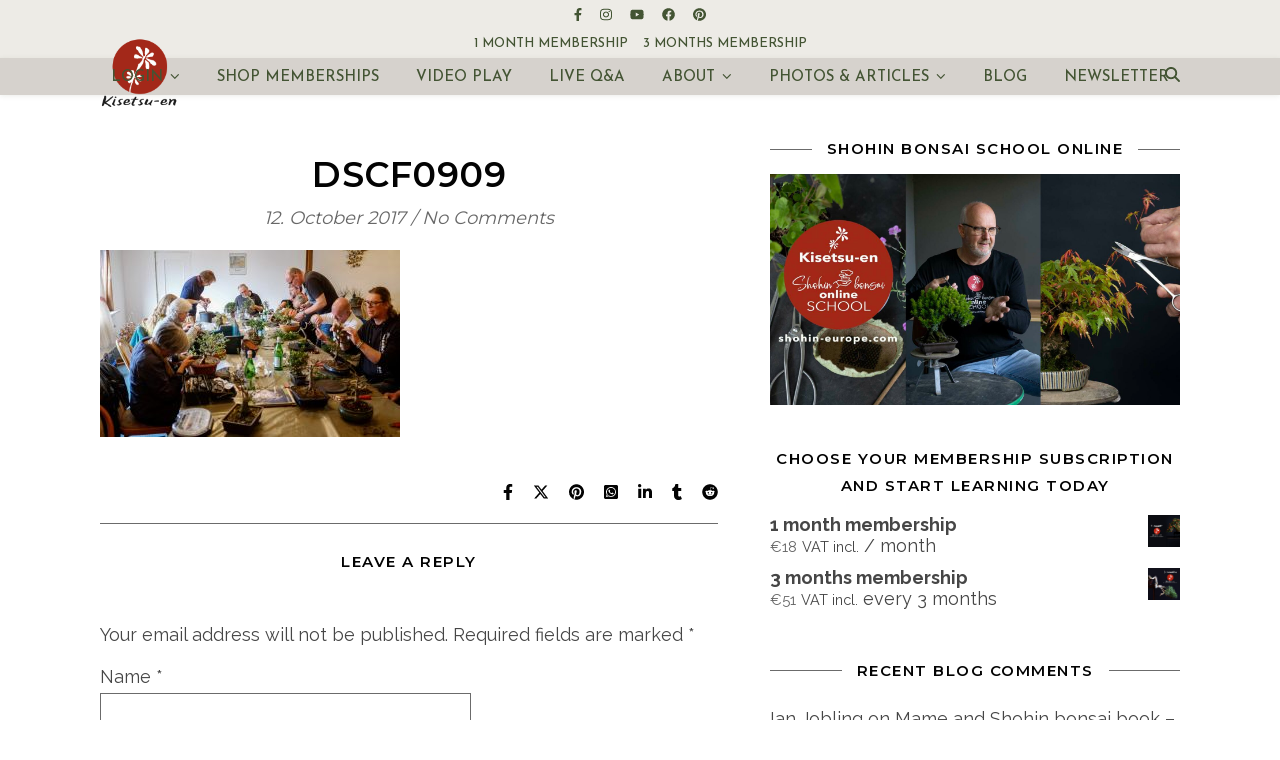

--- FILE ---
content_type: text/html; charset=UTF-8
request_url: https://shohin-europe.com/dscf0909/
body_size: 20984
content:
<!DOCTYPE html>
<html lang="en-GB">
<head>
	<meta charset="UTF-8">
	<meta name="viewport" content="width=device-width, initial-scale=1.0, maximum-scale=1.0, user-scalable=no" />

	<title>DSCF0909 &#8211; Kisetsu-en Shohin Bonsai Europe</title>
<meta name='robots' content='max-image-preview:large' />

            <script data-no-defer="1" data-ezscrex="false" data-cfasync="false" data-pagespeed-no-defer data-cookieconsent="ignore">
                var ctPublicFunctions = {"_ajax_nonce":"e59904573a","_rest_nonce":"86b4722ce1","_ajax_url":"\/wp-admin\/admin-ajax.php","_rest_url":"https:\/\/shohin-europe.com\/wp-json\/","data__cookies_type":"native","data__ajax_type":"rest","data__bot_detector_enabled":0,"data__frontend_data_log_enabled":1,"cookiePrefix":"","wprocket_detected":false,"host_url":"shohin-europe.com","text__ee_click_to_select":"Click to select the whole data","text__ee_original_email":"The complete one is","text__ee_got_it":"Got it","text__ee_blocked":"Blocked","text__ee_cannot_connect":"Cannot connect","text__ee_cannot_decode":"Can not decode email. Unknown reason","text__ee_email_decoder":"CleanTalk email decoder","text__ee_wait_for_decoding":"The magic is on the way!","text__ee_decoding_process":"Please wait a few seconds while we decode the contact data."}
            </script>
        
            <script data-no-defer="1" data-ezscrex="false" data-cfasync="false" data-pagespeed-no-defer data-cookieconsent="ignore">
                var ctPublic = {"_ajax_nonce":"e59904573a","settings__forms__check_internal":"0","settings__forms__check_external":"0","settings__forms__force_protection":0,"settings__forms__search_test":"1","settings__forms__wc_add_to_cart":"0","settings__data__bot_detector_enabled":0,"settings__sfw__anti_crawler":0,"blog_home":"https:\/\/shohin-europe.com\/","pixel__setting":"0","pixel__enabled":false,"pixel__url":null,"data__email_check_before_post":"1","data__email_check_exist_post":0,"data__cookies_type":"native","data__key_is_ok":true,"data__visible_fields_required":true,"wl_brandname":"Anti-Spam by CleanTalk","wl_brandname_short":"CleanTalk","ct_checkjs_key":"094afbd06d97f7c0c56affc84e7b27a80b5c1ac328d177f3fafbd1cff3ee0554","emailEncoderPassKey":"94553a2d328716935ce657a4bdac91b3","bot_detector_forms_excluded":"W10=","advancedCacheExists":false,"varnishCacheExists":true,"wc_ajax_add_to_cart":true}
            </script>
        <link rel='dns-prefetch' href='//fonts.googleapis.com' />
<link rel="alternate" type="application/rss+xml" title="Kisetsu-en Shohin Bonsai Europe &raquo; Feed" href="https://shohin-europe.com/feed/" />
<link rel="alternate" type="application/rss+xml" title="Kisetsu-en Shohin Bonsai Europe &raquo; Comments Feed" href="https://shohin-europe.com/comments/feed/" />
<link rel="alternate" type="application/rss+xml" title="Kisetsu-en Shohin Bonsai Europe &raquo; DSCF0909 Comments Feed" href="https://shohin-europe.com/feed/?attachment_id=28544" />
<link rel="alternate" title="oEmbed (JSON)" type="application/json+oembed" href="https://shohin-europe.com/wp-json/oembed/1.0/embed?url=https%3A%2F%2Fshohin-europe.com%2Fdscf0909%2F" />
<link rel="alternate" title="oEmbed (XML)" type="text/xml+oembed" href="https://shohin-europe.com/wp-json/oembed/1.0/embed?url=https%3A%2F%2Fshohin-europe.com%2Fdscf0909%2F&#038;format=xml" />
<style id='wp-img-auto-sizes-contain-inline-css' type='text/css'>
img:is([sizes=auto i],[sizes^="auto," i]){contain-intrinsic-size:3000px 1500px}
/*# sourceURL=wp-img-auto-sizes-contain-inline-css */
</style>
<link rel='stylesheet' id='wc-blocks-integration-css' href='https://shohin-europe.com/wp-content/plugins/woocommerce-subscriptions/vendor/woocommerce/subscriptions-core/build/index.css?ver=6.5.0' type='text/css' media='all' />
<style id='wp-emoji-styles-inline-css' type='text/css'>

	img.wp-smiley, img.emoji {
		display: inline !important;
		border: none !important;
		box-shadow: none !important;
		height: 1em !important;
		width: 1em !important;
		margin: 0 0.07em !important;
		vertical-align: -0.1em !important;
		background: none !important;
		padding: 0 !important;
	}
/*# sourceURL=wp-emoji-styles-inline-css */
</style>
<link rel='stylesheet' id='wp-block-library-css' href='https://shohin-europe.com/wp-includes/css/dist/block-library/style.min.css?ver=25d4f0021c10907ba16fc99702fe6454' type='text/css' media='all' />
<style id='classic-theme-styles-inline-css' type='text/css'>
/*! This file is auto-generated */
.wp-block-button__link{color:#fff;background-color:#32373c;border-radius:9999px;box-shadow:none;text-decoration:none;padding:calc(.667em + 2px) calc(1.333em + 2px);font-size:1.125em}.wp-block-file__button{background:#32373c;color:#fff;text-decoration:none}
/*# sourceURL=/wp-includes/css/classic-themes.min.css */
</style>
<link rel='stylesheet' id='wc-memberships-blocks-css' href='https://shohin-europe.com/wp-content/plugins/woocommerce-memberships/assets/css/blocks/wc-memberships-blocks.min.css?ver=1.24.0' type='text/css' media='all' />
<style id='global-styles-inline-css' type='text/css'>
:root{--wp--preset--aspect-ratio--square: 1;--wp--preset--aspect-ratio--4-3: 4/3;--wp--preset--aspect-ratio--3-4: 3/4;--wp--preset--aspect-ratio--3-2: 3/2;--wp--preset--aspect-ratio--2-3: 2/3;--wp--preset--aspect-ratio--16-9: 16/9;--wp--preset--aspect-ratio--9-16: 9/16;--wp--preset--color--black: #000000;--wp--preset--color--cyan-bluish-gray: #abb8c3;--wp--preset--color--white: #ffffff;--wp--preset--color--pale-pink: #f78da7;--wp--preset--color--vivid-red: #cf2e2e;--wp--preset--color--luminous-vivid-orange: #ff6900;--wp--preset--color--luminous-vivid-amber: #fcb900;--wp--preset--color--light-green-cyan: #7bdcb5;--wp--preset--color--vivid-green-cyan: #00d084;--wp--preset--color--pale-cyan-blue: #8ed1fc;--wp--preset--color--vivid-cyan-blue: #0693e3;--wp--preset--color--vivid-purple: #9b51e0;--wp--preset--gradient--vivid-cyan-blue-to-vivid-purple: linear-gradient(135deg,rgb(6,147,227) 0%,rgb(155,81,224) 100%);--wp--preset--gradient--light-green-cyan-to-vivid-green-cyan: linear-gradient(135deg,rgb(122,220,180) 0%,rgb(0,208,130) 100%);--wp--preset--gradient--luminous-vivid-amber-to-luminous-vivid-orange: linear-gradient(135deg,rgb(252,185,0) 0%,rgb(255,105,0) 100%);--wp--preset--gradient--luminous-vivid-orange-to-vivid-red: linear-gradient(135deg,rgb(255,105,0) 0%,rgb(207,46,46) 100%);--wp--preset--gradient--very-light-gray-to-cyan-bluish-gray: linear-gradient(135deg,rgb(238,238,238) 0%,rgb(169,184,195) 100%);--wp--preset--gradient--cool-to-warm-spectrum: linear-gradient(135deg,rgb(74,234,220) 0%,rgb(151,120,209) 20%,rgb(207,42,186) 40%,rgb(238,44,130) 60%,rgb(251,105,98) 80%,rgb(254,248,76) 100%);--wp--preset--gradient--blush-light-purple: linear-gradient(135deg,rgb(255,206,236) 0%,rgb(152,150,240) 100%);--wp--preset--gradient--blush-bordeaux: linear-gradient(135deg,rgb(254,205,165) 0%,rgb(254,45,45) 50%,rgb(107,0,62) 100%);--wp--preset--gradient--luminous-dusk: linear-gradient(135deg,rgb(255,203,112) 0%,rgb(199,81,192) 50%,rgb(65,88,208) 100%);--wp--preset--gradient--pale-ocean: linear-gradient(135deg,rgb(255,245,203) 0%,rgb(182,227,212) 50%,rgb(51,167,181) 100%);--wp--preset--gradient--electric-grass: linear-gradient(135deg,rgb(202,248,128) 0%,rgb(113,206,126) 100%);--wp--preset--gradient--midnight: linear-gradient(135deg,rgb(2,3,129) 0%,rgb(40,116,252) 100%);--wp--preset--font-size--small: 13px;--wp--preset--font-size--medium: 20px;--wp--preset--font-size--large: 36px;--wp--preset--font-size--x-large: 42px;--wp--preset--spacing--20: 0.44rem;--wp--preset--spacing--30: 0.67rem;--wp--preset--spacing--40: 1rem;--wp--preset--spacing--50: 1.5rem;--wp--preset--spacing--60: 2.25rem;--wp--preset--spacing--70: 3.38rem;--wp--preset--spacing--80: 5.06rem;--wp--preset--shadow--natural: 6px 6px 9px rgba(0, 0, 0, 0.2);--wp--preset--shadow--deep: 12px 12px 50px rgba(0, 0, 0, 0.4);--wp--preset--shadow--sharp: 6px 6px 0px rgba(0, 0, 0, 0.2);--wp--preset--shadow--outlined: 6px 6px 0px -3px rgb(255, 255, 255), 6px 6px rgb(0, 0, 0);--wp--preset--shadow--crisp: 6px 6px 0px rgb(0, 0, 0);}:where(.is-layout-flex){gap: 0.5em;}:where(.is-layout-grid){gap: 0.5em;}body .is-layout-flex{display: flex;}.is-layout-flex{flex-wrap: wrap;align-items: center;}.is-layout-flex > :is(*, div){margin: 0;}body .is-layout-grid{display: grid;}.is-layout-grid > :is(*, div){margin: 0;}:where(.wp-block-columns.is-layout-flex){gap: 2em;}:where(.wp-block-columns.is-layout-grid){gap: 2em;}:where(.wp-block-post-template.is-layout-flex){gap: 1.25em;}:where(.wp-block-post-template.is-layout-grid){gap: 1.25em;}.has-black-color{color: var(--wp--preset--color--black) !important;}.has-cyan-bluish-gray-color{color: var(--wp--preset--color--cyan-bluish-gray) !important;}.has-white-color{color: var(--wp--preset--color--white) !important;}.has-pale-pink-color{color: var(--wp--preset--color--pale-pink) !important;}.has-vivid-red-color{color: var(--wp--preset--color--vivid-red) !important;}.has-luminous-vivid-orange-color{color: var(--wp--preset--color--luminous-vivid-orange) !important;}.has-luminous-vivid-amber-color{color: var(--wp--preset--color--luminous-vivid-amber) !important;}.has-light-green-cyan-color{color: var(--wp--preset--color--light-green-cyan) !important;}.has-vivid-green-cyan-color{color: var(--wp--preset--color--vivid-green-cyan) !important;}.has-pale-cyan-blue-color{color: var(--wp--preset--color--pale-cyan-blue) !important;}.has-vivid-cyan-blue-color{color: var(--wp--preset--color--vivid-cyan-blue) !important;}.has-vivid-purple-color{color: var(--wp--preset--color--vivid-purple) !important;}.has-black-background-color{background-color: var(--wp--preset--color--black) !important;}.has-cyan-bluish-gray-background-color{background-color: var(--wp--preset--color--cyan-bluish-gray) !important;}.has-white-background-color{background-color: var(--wp--preset--color--white) !important;}.has-pale-pink-background-color{background-color: var(--wp--preset--color--pale-pink) !important;}.has-vivid-red-background-color{background-color: var(--wp--preset--color--vivid-red) !important;}.has-luminous-vivid-orange-background-color{background-color: var(--wp--preset--color--luminous-vivid-orange) !important;}.has-luminous-vivid-amber-background-color{background-color: var(--wp--preset--color--luminous-vivid-amber) !important;}.has-light-green-cyan-background-color{background-color: var(--wp--preset--color--light-green-cyan) !important;}.has-vivid-green-cyan-background-color{background-color: var(--wp--preset--color--vivid-green-cyan) !important;}.has-pale-cyan-blue-background-color{background-color: var(--wp--preset--color--pale-cyan-blue) !important;}.has-vivid-cyan-blue-background-color{background-color: var(--wp--preset--color--vivid-cyan-blue) !important;}.has-vivid-purple-background-color{background-color: var(--wp--preset--color--vivid-purple) !important;}.has-black-border-color{border-color: var(--wp--preset--color--black) !important;}.has-cyan-bluish-gray-border-color{border-color: var(--wp--preset--color--cyan-bluish-gray) !important;}.has-white-border-color{border-color: var(--wp--preset--color--white) !important;}.has-pale-pink-border-color{border-color: var(--wp--preset--color--pale-pink) !important;}.has-vivid-red-border-color{border-color: var(--wp--preset--color--vivid-red) !important;}.has-luminous-vivid-orange-border-color{border-color: var(--wp--preset--color--luminous-vivid-orange) !important;}.has-luminous-vivid-amber-border-color{border-color: var(--wp--preset--color--luminous-vivid-amber) !important;}.has-light-green-cyan-border-color{border-color: var(--wp--preset--color--light-green-cyan) !important;}.has-vivid-green-cyan-border-color{border-color: var(--wp--preset--color--vivid-green-cyan) !important;}.has-pale-cyan-blue-border-color{border-color: var(--wp--preset--color--pale-cyan-blue) !important;}.has-vivid-cyan-blue-border-color{border-color: var(--wp--preset--color--vivid-cyan-blue) !important;}.has-vivid-purple-border-color{border-color: var(--wp--preset--color--vivid-purple) !important;}.has-vivid-cyan-blue-to-vivid-purple-gradient-background{background: var(--wp--preset--gradient--vivid-cyan-blue-to-vivid-purple) !important;}.has-light-green-cyan-to-vivid-green-cyan-gradient-background{background: var(--wp--preset--gradient--light-green-cyan-to-vivid-green-cyan) !important;}.has-luminous-vivid-amber-to-luminous-vivid-orange-gradient-background{background: var(--wp--preset--gradient--luminous-vivid-amber-to-luminous-vivid-orange) !important;}.has-luminous-vivid-orange-to-vivid-red-gradient-background{background: var(--wp--preset--gradient--luminous-vivid-orange-to-vivid-red) !important;}.has-very-light-gray-to-cyan-bluish-gray-gradient-background{background: var(--wp--preset--gradient--very-light-gray-to-cyan-bluish-gray) !important;}.has-cool-to-warm-spectrum-gradient-background{background: var(--wp--preset--gradient--cool-to-warm-spectrum) !important;}.has-blush-light-purple-gradient-background{background: var(--wp--preset--gradient--blush-light-purple) !important;}.has-blush-bordeaux-gradient-background{background: var(--wp--preset--gradient--blush-bordeaux) !important;}.has-luminous-dusk-gradient-background{background: var(--wp--preset--gradient--luminous-dusk) !important;}.has-pale-ocean-gradient-background{background: var(--wp--preset--gradient--pale-ocean) !important;}.has-electric-grass-gradient-background{background: var(--wp--preset--gradient--electric-grass) !important;}.has-midnight-gradient-background{background: var(--wp--preset--gradient--midnight) !important;}.has-small-font-size{font-size: var(--wp--preset--font-size--small) !important;}.has-medium-font-size{font-size: var(--wp--preset--font-size--medium) !important;}.has-large-font-size{font-size: var(--wp--preset--font-size--large) !important;}.has-x-large-font-size{font-size: var(--wp--preset--font-size--x-large) !important;}
:where(.wp-block-post-template.is-layout-flex){gap: 1.25em;}:where(.wp-block-post-template.is-layout-grid){gap: 1.25em;}
:where(.wp-block-term-template.is-layout-flex){gap: 1.25em;}:where(.wp-block-term-template.is-layout-grid){gap: 1.25em;}
:where(.wp-block-columns.is-layout-flex){gap: 2em;}:where(.wp-block-columns.is-layout-grid){gap: 2em;}
:root :where(.wp-block-pullquote){font-size: 1.5em;line-height: 1.6;}
/*# sourceURL=global-styles-inline-css */
</style>
<link rel='stylesheet' id='cleantalk-public-css-css' href='https://shohin-europe.com/wp-content/plugins/cleantalk-spam-protect/css/cleantalk-public.min.css?ver=6.70.1_1766149220' type='text/css' media='all' />
<link rel='stylesheet' id='cleantalk-email-decoder-css-css' href='https://shohin-europe.com/wp-content/plugins/cleantalk-spam-protect/css/cleantalk-email-decoder.min.css?ver=6.70.1_1766149220' type='text/css' media='all' />
<link rel='stylesheet' id='countdown-timer-style-css' href='https://shohin-europe.com/wp-content/plugins/countdown-timer-for-elementor/assets/css/countdown-timer-widget.css?ver=25d4f0021c10907ba16fc99702fe6454' type='text/css' media='all' />
<link rel='stylesheet' id='woocommerce-layout-css' href='https://shohin-europe.com/wp-content/plugins/woocommerce/assets/css/woocommerce-layout.css?ver=10.4.3' type='text/css' media='all' />
<link rel='stylesheet' id='woocommerce-smallscreen-css' href='https://shohin-europe.com/wp-content/plugins/woocommerce/assets/css/woocommerce-smallscreen.css?ver=10.4.3' type='text/css' media='only screen and (max-width: 768px)' />
<link rel='stylesheet' id='woocommerce-general-css' href='https://shohin-europe.com/wp-content/plugins/woocommerce/assets/css/woocommerce.css?ver=10.4.3' type='text/css' media='all' />
<style id='woocommerce-inline-inline-css' type='text/css'>
.woocommerce form .form-row .required { visibility: visible; }
/*# sourceURL=woocommerce-inline-inline-css */
</style>
<link rel='stylesheet' id='gateway-css' href='https://shohin-europe.com/wp-content/plugins/woocommerce-paypal-payments/modules/ppcp-button/assets/css/gateway.css?ver=3.3.2' type='text/css' media='all' />
<link rel='stylesheet' id='wc-memberships-frontend-css' href='https://shohin-europe.com/wp-content/plugins/woocommerce-memberships/assets/css/frontend/wc-memberships-frontend.min.css?ver=1.24.0' type='text/css' media='all' />
<link rel='stylesheet' id='ashe-style-css' href='https://shohin-europe.com/wp-content/themes/ashe-pro-premium/style.css?ver=1756665470' type='text/css' media='all' />
<link rel='stylesheet' id='ashe-responsive-css' href='https://shohin-europe.com/wp-content/themes/ashe-pro-premium/assets/css/responsive.css?ver=1756665470' type='text/css' media='all' />
<link rel='stylesheet' id='fontello-css' href='https://shohin-europe.com/wp-content/themes/ashe-pro-premium/assets/css/fontello.css?ver=1756665470' type='text/css' media='all' />
<link rel='stylesheet' id='slick-css' href='https://shohin-europe.com/wp-content/themes/ashe-pro-premium/assets/css/slick.css?ver=1756665470' type='text/css' media='all' />
<link rel='stylesheet' id='scrollbar-css' href='https://shohin-europe.com/wp-content/themes/ashe-pro-premium/assets/css/perfect-scrollbar.css?ver=1756665470' type='text/css' media='all' />
<link rel='stylesheet' id='ashe-woocommerce-css' href='https://shohin-europe.com/wp-content/themes/ashe-pro-premium/assets/css/woocommerce.css?ver=1756665470' type='text/css' media='all' />
<link rel='stylesheet' id='ashe_enqueue_Josefin_Sans-css' href='https://fonts.googleapis.com/css?family=Josefin+Sans%3A100%2C200%2C300%2C400%2C500%2C600%2C700%2C800%2C900&#038;ver=1.0.0' type='text/css' media='all' />
<link rel='stylesheet' id='ashe_enqueue_Montserrat-css' href='https://fonts.googleapis.com/css?family=Montserrat%3A100%2C200%2C300%2C400%2C500%2C600%2C700%2C800%2C900&#038;ver=1.0.0' type='text/css' media='all' />
<link rel='stylesheet' id='ashe_enqueue_Raleway-css' href='https://fonts.googleapis.com/css?family=Raleway%3A100%2C200%2C300%2C400%2C500%2C600%2C700%2C800%2C900&#038;ver=1.0.0' type='text/css' media='all' />
<script type="text/javascript" src="https://shohin-europe.com/wp-includes/js/jquery/jquery.min.js?ver=3.7.1" id="jquery-core-js"></script>
<script type="text/javascript" src="https://shohin-europe.com/wp-includes/js/jquery/jquery-migrate.min.js?ver=3.4.1" id="jquery-migrate-js"></script>
<script type="text/javascript" src="https://shohin-europe.com/wp-content/plugins/cleantalk-spam-protect/js/apbct-public-bundle_gathering.min.js?ver=6.70.1_1766149221" id="apbct-public-bundle_gathering.min-js-js"></script>
<script type="text/javascript" src="https://shohin-europe.com/wp-content/plugins/woocommerce/assets/js/jquery-blockui/jquery.blockUI.min.js?ver=2.7.0-wc.10.4.3" id="wc-jquery-blockui-js" defer="defer" data-wp-strategy="defer"></script>
<script type="text/javascript" id="wc-add-to-cart-js-extra">
/* <![CDATA[ */
var wc_add_to_cart_params = {"ajax_url":"/wp-admin/admin-ajax.php","wc_ajax_url":"/?wc-ajax=%%endpoint%%","i18n_view_cart":"View basket","cart_url":"https://shohin-europe.com/kurv/","is_cart":"","cart_redirect_after_add":"yes"};
//# sourceURL=wc-add-to-cart-js-extra
/* ]]> */
</script>
<script type="text/javascript" src="https://shohin-europe.com/wp-content/plugins/woocommerce/assets/js/frontend/add-to-cart.min.js?ver=10.4.3" id="wc-add-to-cart-js" defer="defer" data-wp-strategy="defer"></script>
<script type="text/javascript" src="https://shohin-europe.com/wp-content/plugins/woocommerce/assets/js/js-cookie/js.cookie.min.js?ver=2.1.4-wc.10.4.3" id="wc-js-cookie-js" defer="defer" data-wp-strategy="defer"></script>
<script type="text/javascript" id="woocommerce-js-extra">
/* <![CDATA[ */
var woocommerce_params = {"ajax_url":"/wp-admin/admin-ajax.php","wc_ajax_url":"/?wc-ajax=%%endpoint%%","i18n_password_show":"Show password","i18n_password_hide":"Hide password"};
//# sourceURL=woocommerce-js-extra
/* ]]> */
</script>
<script type="text/javascript" src="https://shohin-europe.com/wp-content/plugins/woocommerce/assets/js/frontend/woocommerce.min.js?ver=10.4.3" id="woocommerce-js" defer="defer" data-wp-strategy="defer"></script>
<link rel="https://api.w.org/" href="https://shohin-europe.com/wp-json/" /><link rel="alternate" title="JSON" type="application/json" href="https://shohin-europe.com/wp-json/wp/v2/media/28544" /><link rel="EditURI" type="application/rsd+xml" title="RSD" href="https://shohin-europe.com/xmlrpc.php?rsd" />
<link rel="canonical" href="https://shohin-europe.com/dscf0909/" />
<style>[class*=" icon-oc-"],[class^=icon-oc-]{speak:none;font-style:normal;font-weight:400;font-variant:normal;text-transform:none;line-height:1;-webkit-font-smoothing:antialiased;-moz-osx-font-smoothing:grayscale}.icon-oc-one-com-white-32px-fill:before{content:"901"}.icon-oc-one-com:before{content:"900"}#one-com-icon,.toplevel_page_onecom-wp .wp-menu-image{speak:none;display:flex;align-items:center;justify-content:center;text-transform:none;line-height:1;-webkit-font-smoothing:antialiased;-moz-osx-font-smoothing:grayscale}.onecom-wp-admin-bar-item>a,.toplevel_page_onecom-wp>.wp-menu-name{font-size:16px;font-weight:400;line-height:1}.toplevel_page_onecom-wp>.wp-menu-name img{width:69px;height:9px;}.wp-submenu-wrap.wp-submenu>.wp-submenu-head>img{width:88px;height:auto}.onecom-wp-admin-bar-item>a img{height:7px!important}.onecom-wp-admin-bar-item>a img,.toplevel_page_onecom-wp>.wp-menu-name img{opacity:.8}.onecom-wp-admin-bar-item.hover>a img,.toplevel_page_onecom-wp.wp-has-current-submenu>.wp-menu-name img,li.opensub>a.toplevel_page_onecom-wp>.wp-menu-name img{opacity:1}#one-com-icon:before,.onecom-wp-admin-bar-item>a:before,.toplevel_page_onecom-wp>.wp-menu-image:before{content:'';position:static!important;background-color:rgba(240,245,250,.4);border-radius:102px;width:18px;height:18px;padding:0!important}.onecom-wp-admin-bar-item>a:before{width:14px;height:14px}.onecom-wp-admin-bar-item.hover>a:before,.toplevel_page_onecom-wp.opensub>a>.wp-menu-image:before,.toplevel_page_onecom-wp.wp-has-current-submenu>.wp-menu-image:before{background-color:#76b82a}.onecom-wp-admin-bar-item>a{display:inline-flex!important;align-items:center;justify-content:center}#one-com-logo-wrapper{font-size:4em}#one-com-icon{vertical-align:middle}.imagify-welcome{display:none !important;}</style><meta property="og:image" content="https://shohin-europe.com/wp-content/uploads/2021/12/LOGO-flower-KISETSUEN-2022.png"/><meta property="og:title" content="DSCF0909"/><meta property="og:description" content="" /><meta property="og:url" content="https://shohin-europe.com/dscf0909/"/><meta property="og:type" content="website"><meta property="og:locale" content="en_gb" /><meta property="og:site_name" content="Kisetsu-en Shohin Bonsai Europe"/><style id="ashe_dynamic_css">body {background-color: #ffffff;}#top-bar,#top-menu .sub-menu {background-color: #edebe6;}#top-bar a {color: #435433;}#top-menu .sub-menu,#top-menu .sub-menu a {border-color: rgba(67,84,51, 0.05);}#top-bar a:hover,#top-bar li.current-menu-item > a,#top-bar li.current-menu-ancestor > a,#top-bar .sub-menu li.current-menu-item > a,#top-bar .sub-menu li.current-menu-ancestor> a {color: #88966f;}.header-logo a,.site-description {color: #111111;}.entry-header {background-color: #ffffff;}#main-nav,#main-menu .sub-menu,#main-nav #s {background-color: #d6d2cd;}#main-nav a,#main-nav .svg-inline--fa,#main-nav #s,.instagram-title h2 {color: #435433;}.main-nav-sidebar span,.mobile-menu-btn span {background-color: #435433;}#main-nav {box-shadow: 0px 1px 5px rgba(67,84,51, 0.1);}#main-menu .sub-menu,#main-menu .sub-menu a {border-color: rgba(67,84,51, 0.05);}#main-nav #s::-webkit-input-placeholder { /* Chrome/Opera/Safari */color: rgba(67,84,51, 0.7);}#main-nav #s::-moz-placeholder { /* Firefox 19+ */color: rgba(67,84,51, 0.7);}#main-nav #s:-ms-input-placeholder { /* IE 10+ */color: rgba(67,84,51, 0.7);}#main-nav #s:-moz-placeholder { /* Firefox 18- */color: rgba(67,84,51, 0.7);}#main-nav a:hover,#main-nav .svg-inline--fa:hover,#main-nav li.current-menu-item > a,#main-nav li.current-menu-ancestor > a,#main-nav .sub-menu li.current-menu-item > a,#main-nav .sub-menu li.current-menu-ancestor> a {color: #ad6229;}.main-nav-sidebar:hover span,.mobile-menu-btn:hover span {background-color: #ad6229;}/* Background */.sidebar-alt,.main-content,.featured-slider-area,#featured-links,.page-content select,.page-content input,.page-content textarea {background-color: #ffffff;}.page-content #featured-links h6,.instagram-title h2 {background-color: rgba(255,255,255, 0.85);}.ashe_promo_box_widget h6 {background-color: #ffffff;}.ashe_promo_box_widget .promo-box:after{border-color: #ffffff;}/* Text */.page-content,.page-content select,.page-content input,.page-content textarea,.page-content .post-author a,.page-content .ashe-widget a,.page-content .comment-author,.page-content #featured-links h6,.ashe_promo_box_widget h6 {color: #464646;}/* Title */.page-content h1,.page-content h2,.page-content h3,.page-content h4,.page-content h5,.page-content h6,.page-content .post-title a,.page-content .author-description h4 a,.page-content .related-posts h4 a,.page-content .blog-pagination .previous-page a,.page-content .blog-pagination .next-page a,blockquote,.page-content .post-share a {color: #030303;}.sidebar-alt-close-btn span {background-color: #030303;}.page-content .post-title a:hover {color: rgba(3,3,3, 0.75);}/* Meta */.page-content .post-date,.page-content .post-comments,.page-content .meta-sep,.page-content .post-author,.page-content [data-layout*="list"] .post-author a,.page-content .related-post-date,.page-content .comment-meta a,.page-content .author-share a,.page-content .post-tags a,.page-content .tagcloud a,.widget_categories li,.widget_archive li,.ashe-subscribe-text p,.rpwwt-post-author,.rpwwt-post-categories,.rpwwt-post-date,.rpwwt-post-comments-number {color: #686868;}.page-content input::-webkit-input-placeholder { /* Chrome/Opera/Safari */color: #686868;}.page-content input::-moz-placeholder { /* Firefox 19+ */color: #686868;}.page-content input:-ms-input-placeholder { /* IE 10+ */color: #686868;}.page-content input:-moz-placeholder { /* Firefox 18- */color: #686868;}/* Accent */.page-content a,.post-categories,#page-wrap .ashe-widget.widget_text a,#page-wrap .ashe-widget.ashe_author_widget a {color: #6ca332;}/* Disable TMP.page-content .elementor a,.page-content .elementor a:hover {color: inherit;}*/.ps-container > .ps-scrollbar-y-rail > .ps-scrollbar-y {background: #6ca332;}.page-content a:hover {color: rgba(108,163,50, 0.8);}blockquote {border-color: #6ca332;}.slide-caption {color: #ffffff;background: #6ca332;}/* Selection */::-moz-selection {color: #ffffff;background: #ca9b52;}::selection {color: #ffffff;background: #ca9b52;}.page-content .wprm-rating-star svg polygon {stroke: #6ca332;}.page-content .wprm-rating-star-full svg polygon,.page-content .wprm-comment-rating svg path,.page-content .comment-form-wprm-rating svg path{fill: #6ca332;}/* Border */.page-content .post-footer,[data-layout*="list"] .blog-grid > li,.page-content .author-description,.page-content .related-posts,.page-content .entry-comments,.page-content .ashe-widget li,.page-content #wp-calendar,.page-content #wp-calendar caption,.page-content #wp-calendar tbody td,.page-content .widget_nav_menu li a,.page-content .widget_pages li a,.page-content .tagcloud a,.page-content select,.page-content input,.page-content textarea,.widget-title h2:before,.widget-title h2:after,.post-tags a,.gallery-caption,.wp-caption-text,table tr,table th,table td,pre,.page-content .wprm-recipe-instruction {border-color: #6b6b6b;}.page-content .wprm-recipe {box-shadow: 0 0 3px 1px #6b6b6b;}hr {background-color: #6b6b6b;}.wprm-recipe-details-container,.wprm-recipe-notes-container p {background-color: rgba(107,107,107, 0.4);}/* Buttons */.widget_search .svg-fa-wrap,.widget_search #searchsubmit,.single-navigation i,.page-content input.submit,.page-content .blog-pagination.numeric a,.page-content .blog-pagination.load-more a,.page-content .mc4wp-form-fields input[type="submit"],.page-content .widget_wysija input[type="submit"],.page-content .post-password-form input[type="submit"],.page-content .wpcf7 [type="submit"],.page-content .wprm-recipe-print,.page-content .wprm-jump-to-recipe-shortcode,.page-content .wprm-print-recipe-shortcode {color: #ffffff;background-color: #adaf6d;}.single-navigation i:hover,.page-content input.submit:hover,.ashe-boxed-style .page-content input.submit:hover,.page-content .blog-pagination.numeric a:hover,.ashe-boxed-style .page-content .blog-pagination.numeric a:hover,.page-content .blog-pagination.numeric span,.page-content .blog-pagination.load-more a:hover,.ashe-boxed-style .page-content .blog-pagination.load-more a:hover,.page-content .mc4wp-form-fields input[type="submit"]:hover,.page-content .widget_wysija input[type="submit"]:hover,.page-content .post-password-form input[type="submit"]:hover,.page-content .wpcf7 [type="submit"]:hover,.page-content .wprm-recipe-print:hover,.page-content .wprm-jump-to-recipe-shortcode:hover,.page-content .wprm-print-recipe-shortcode:hover {color: #ffffff;background-color: #ca9b52;}/* Image Overlay */.image-overlay,#infscr-loading,.page-content h4.image-overlay,.image-overlay a,.post-slider .prev-arrow,.post-slider .next-arrow,.header-slider-prev-arrow,.header-slider-next-arrow,.page-content .image-overlay a,#featured-slider .slick-arrow,#featured-slider .slider-dots,.header-slider-dots {color: #ffffff;}.image-overlay,#infscr-loading,.page-content h4.image-overlay {background-color: rgba(73,73,73, 0.3);}/* Background */#page-footer,#page-footer select,#page-footer input,#page-footer textarea {background-color: #d6d2cd;}/* Text */#page-footer,#page-footer a,#page-footer select,#page-footer input,#page-footer textarea {color: #333333;}/* Title */#page-footer h1,#page-footer h2,#page-footer h3,#page-footer h4,#page-footer h5,#page-footer h6 {color: #111111;}/* Accent */#page-footer a:hover {color: #ca9b52;}/* Border */#page-footer a,#page-footer .ashe-widget li,#page-footer #wp-calendar,#page-footer #wp-calendar caption,#page-footer #wp-calendar th,#page-footer #wp-calendar td,#page-footer .widget_nav_menu li a,#page-footer select,#page-footer input,#page-footer textarea,#page-footer .widget-title h2:before,#page-footer .widget-title h2:after,.footer-widgets,.category-description,.tag-description {border-color: #e0dbdb;}#page-footer hr {background-color: #e0dbdb;}.ashe-preloader-wrap {background-color: #333333;}@media screen and ( max-width: 768px ) {.header-logo .site-title,.header-logo .logo-img {display: none;}.mobile-logo {display: table;}}@media screen and ( max-width: 768px ) {.mini-logo a {max-width: 70px !important;} }@media screen and ( max-width: 768px ) {#featured-links {display: none;}}@media screen and ( max-width: 640px ) {.related-posts {display: none;}}.header-logo a {font-family: 'Josefin Sans';font-size: 115px;line-height: 190px;letter-spacing: 0px;font-weight: 700;}.site-description {font-family: 'Josefin Sans';}.header-logo .site-description {font-size: 18px;}#top-menu li a {font-family: 'Josefin Sans';font-size: 13px;line-height: 29px;letter-spacing: 0px;font-weight: 500;}.top-bar-socials a {font-size: 13px;line-height: 29px;}#top-bar .mobile-menu-btn {line-height: 29px;}#top-menu .sub-menu > li > a {font-size: 11px;line-height: 3.7;letter-spacing: 0px;}@media screen and ( max-width: 979px ) {.top-bar-socials {float: none !important;}.top-bar-socials a {line-height: 40px !important;}}#main-menu li a,.mobile-menu-btn a {font-family: 'Josefin Sans';font-size: 15px;line-height: 35px;letter-spacing: 0px;font-weight: 500;}#mobile-menu li {font-family: 'Josefin Sans';font-size: 15px;line-height: 3.4;letter-spacing: 0px;font-weight: 500;}.main-nav-search,#main-nav #s,.dark-mode-switcher,.main-nav-socials-trigger {font-size: 15px;line-height: 35px;}#main-nav #s {line-height: 36px;}#main-menu li.menu-item-has-children>a:after {font-size: 15px;}#main-nav {min-height:35px;}.main-nav-sidebar,.mini-logo {height:35px;}#main-menu .sub-menu > li > a,#mobile-menu .sub-menu > li {font-size: 12px;line-height: 3.8;letter-spacing: 0px;}.mobile-menu-btn {font-size: 18px;line-height: 35px;}.main-nav-socials a {font-size: 14px;line-height: 35px;}#top-menu li a,#main-menu li a,#mobile-menu li,.mobile-menu-btn a {text-transform: uppercase;}.post-meta,#wp-calendar thead th,#wp-calendar caption,h1,h2,h3,h4,h5,h6,blockquote p,#reply-title,#reply-title a {font-family: 'Montserrat';}/* font size 40px */h1 {font-size: 35px;}/* font size 36px */h2 {font-size: 32px;}/* font size 30px */h3 {font-size: 26px;}/* font size 24px */h4 {font-size: 21px;}/* font size 22px */h5,.page-content .wprm-recipe-name,.page-content .wprm-recipe-header {font-size: 19px;}/* font size 20px */h6 {font-size: 18px;}/* font size 19px */blockquote p {font-size: 17px;}/* font size 18px */.related-posts h4 a {font-size: 16px;}/* font size 16px */.author-description h4,.category-description h4,.tag-description h4,#reply-title,#reply-title a,.comment-title,.widget-title h2,.ashe_author_widget h3 {font-size: 15px;}.post-title,.page-title {line-height: 40px;}/* letter spacing 0.5px */.slider-title,.post-title,.page-title,.related-posts h4 a {letter-spacing: 0.5px;}/* letter spacing 1.5px */.widget-title h2,.author-description h4,.category-description h4,.tag-description h4,.comment-title,#reply-title,#reply-title a,.ashe_author_widget h3 {letter-spacing: 1.5px;}/* letter spacing 2px */.related-posts h3 {letter-spacing: 2px;}/* font weight */h1,h2,h3,h4,h5,h6 {font-weight: 600;}h1,h2,h3,h4,h5,h6 {font-style: normal;}h1,h2,h3,h4,h5,h6 {text-transform: none;}body,.page-404 h2,#featured-links h6,.ashe_promo_box_widget h6,.comment-author,.related-posts h3,.instagram-title h2,input,textarea,select,.no-result-found h1,.ashe-subscribe-text h4,.widget_wysija_cont .updated,.widget_wysija_cont .error,.widget_wysija_cont .xdetailed-errors {font-family: 'Raleway';}body,.page-404 h2,.no-result-found h1 {font-weight: 400;}body,.comment-author {font-size: 18px;}body p,.post-content,.post-content li,.comment-text li {line-height: 27px;}/* letter spacing 0 */body p,.post-content,.comment-author,.widget_recent_comments li,.widget_meta li,.widget_recent_comments li,.widget_pages > ul > li,.widget_archive li,.widget_categories > ul > li,.widget_recent_entries ul li,.widget_nav_menu li,.related-post-date,.post-media .image-overlay a,.post-meta,.rpwwt-post-title {letter-spacing: 0px;}/* letter spacing 0.5 + */.post-author,.post-media .image-overlay span,blockquote p {letter-spacing: 0.5px;}/* letter spacing 1 + */#main-nav #searchform input,#featured-links h6,.ashe_promo_box_widget h6,.instagram-title h2,.ashe-subscribe-text h4,.page-404 p,#wp-calendar caption {letter-spacing: 1px;}/* letter spacing 2 + */.comments-area #submit,.tagcloud a,.mc4wp-form-fields input[type='submit'],.widget_wysija input[type='submit'],.slider-read-more a,.post-categories a,.read-more a,.no-result-found h1,.blog-pagination a,.blog-pagination span {letter-spacing: 2px;}/* font size 18px */.post-media .image-overlay p,.post-media .image-overlay a {font-size: 21px;}/* font size 16px */.ashe_social_widget .social-icons a {font-size: 20px;}/* font size 14px */.post-author,.post-share,.related-posts h3,input,textarea,select,.comment-reply-link,.wp-caption-text,.author-share a,#featured-links h6,.ashe_promo_box_widget h6,#wp-calendar,.instagram-title h2 {font-size: 16px;}/* font size 13px */.slider-categories,.slider-read-more a,.read-more a,.blog-pagination a,.blog-pagination span,.footer-socials a,.rpwwt-post-author,.rpwwt-post-categories,.rpwwt-post-date,.rpwwt-post-comments-number,.copyright-info,.footer-menu-container {font-size: 15px;}/* font size 12px */.post-categories a,.post-tags a,.widget_recent_entries ul li span,#wp-calendar caption,#wp-calendar tfoot #prev a,#wp-calendar tfoot #next a {font-size: 14px;}/* font size 11px */.related-post-date,.comment-meta,.tagcloud a {font-size: 14px !important;}.boxed-wrapper {max-width: 1600px;}.sidebar-alt {max-width: 480px;left: -480px; padding: 85px 35px 0px;}.sidebar-left,.sidebar-right {width: 462px;}[data-layout*="rsidebar"] .main-container,[data-layout*="lsidebar"] .main-container {float: left;width: calc(100% - 462px);width: -webkit-calc(100% - 462px);}[data-layout*="lrsidebar"] .main-container {width: calc(100% - 924px);width: -webkit-calc(100% - 924px);}[data-layout*="fullwidth"] .main-container {width: 100%;}#top-bar > div,#main-nav > div,#featured-links,.main-content,.page-footer-inner,.featured-slider-area.boxed-wrapper {padding-left: 100px;padding-right: 100px;}.entry-header:not(.html-image) {height: 500px;background-size: cover;}.entry-header-slider div {height: 500px;}.entry-header:not(.html-image) {background-position: center center;}.header-logo {padding-top: 30px;}.logo-img {max-width: 50px;}.mini-logo a {max-width: 80px;}.header-logo .site-title,.site-description {display: none;}#main-nav {text-align: center;}.main-nav-icons.main-nav-socials-mobile {left: 100px;}.main-nav-socials-trigger {position: absolute;top: 0px;left: 100px;}.main-nav-sidebar + .main-nav-socials-trigger {left: 130px;}.mini-logo + .main-nav-socials-trigger {right: 130px;left: auto;}.main-nav-sidebar {position: absolute;top: 0px;left: 100px;z-index: 1;}.main-nav-icons {position: absolute;top: 0px;right: 100px;z-index: 2;}.mini-logo {position: absolute;left: auto;top: 0;}.main-nav-sidebar ~ .mini-logo {margin-left: 30px;}#featured-slider.boxed-wrapper {max-width: 1140px;}.slider-item-bg {height: 500px;}#featured-links .featured-link {margin-top: 20px;}#featured-links .featured-link {margin-right: 20px;}#featured-links .featured-link:nth-of-type(3n) {margin-right: 0;}#featured-links .featured-link {width: calc( (100% - 40px) / 3 - 1px);width: -webkit-calc( (100% - 40px) / 3 - 1px);}.featured-link:nth-child(1) .cv-inner {display: none;}.featured-link:nth-child(2) .cv-inner {display: none;}.featured-link:nth-child(3) .cv-inner {display: none;}.featured-link:nth-child(4) .cv-inner {display: none;}.featured-link:nth-child(5) .cv-inner {display: none;}.featured-link:nth-child(6) .cv-inner {display: none;}.blog-grid > li,.main-container .featured-slider-area {margin-bottom: 40px;}[data-layout*="col2"] .blog-grid > li,[data-layout*="col3"] .blog-grid > li,[data-layout*="col4"] .blog-grid > li {display: inline-block;vertical-align: top;margin-right: 52px;}[data-layout*="col2"] .blog-grid > li:nth-of-type(2n+2),[data-layout*="col3"] .blog-grid > li:nth-of-type(3n+3),[data-layout*="col4"] .blog-grid > li:nth-of-type(4n+4) {margin-right: 0;}[data-layout*="col1"] .blog-grid > li {width: 100%;}[data-layout*="col2"] .blog-grid > li {width: calc((100% - 52px ) / 2 - 1px);width: -webkit-calc((100% - 52px ) / 2 - 1px);}[data-layout*="col3"] .blog-grid > li {width: calc((100% - 2 * 52px ) / 3 - 2px);width: -webkit-calc((100% - 2 * 52px ) / 3 - 2px);}[data-layout*="col4"] .blog-grid > li {width: calc((100% - 3 * 52px ) / 4 - 1px);width: -webkit-calc((100% - 3 * 52px ) / 4 - 1px);}[data-layout*="rsidebar"] .sidebar-right {padding-left: 52px;}[data-layout*="lsidebar"] .sidebar-left {padding-right: 52px;}[data-layout*="lrsidebar"] .sidebar-right {padding-left: 52px;}[data-layout*="lrsidebar"] .sidebar-left {padding-right: 52px;}.blog-grid .post-header,.blog-grid .read-more,[data-layout*="list"] .post-share {text-align: center;}p.has-drop-cap:not(:focus)::first-letter {float: left;margin: 0px 12px 0 0;font-family: 'Montserrat';font-size: 80px;line-height: 65px;text-align: center;text-transform: uppercase;color: #030303;}@-moz-document url-prefix() {p.has-drop-cap:not(:focus)::first-letter {margin-top: 10px !important;}}[data-dropcaps*='yes'] .post-content > p:first-of-type:first-letter {float: left;margin: 0px 12px 0 0;font-family: 'Montserrat';font-size: 80px;line-height: 65px;text-align: center;text-transform: uppercase;color: #030303;}@-moz-document url-prefix() {[data-dropcaps*='yes'] .post-content > p:first-of-type:first-letter {margin-top: 10px !important;}}.footer-widgets > .ashe-widget {width: 30%;margin-right: 5%;}.footer-widgets > .ashe-widget:nth-child(3n+3) {margin-right: 0;}.footer-widgets > .ashe-widget:nth-child(3n+4) {clear: both;}.copyright-info {float: right;}.footer-socials {float: left;}.footer-menu-container {float: right;}#footer-menu {float: left;}#footer-menu > li {margin-right: 5px;}.footer-menu-container:after {float: left;margin-right: 5px;}.woocommerce-result-count,.woocommerce-products-header {display: none;}.woocommerce-ordering {margin-top: 0 !important;}.woocommerce div.product .stock,.woocommerce div.product p.price,.woocommerce div.product span.price,.woocommerce ul.products li.product .price,.woocommerce-Reviews .woocommerce-review__author,.woocommerce form .form-row .required,.woocommerce form .form-row.woocommerce-invalid label,.woocommerce .page-content div.product .woocommerce-tabs ul.tabs li a {color: #464646;}.woocommerce a.remove:hover {color: #464646 !important;}.woocommerce a.remove,.woocommerce .product_meta,.page-content .woocommerce-breadcrumb,.page-content .woocommerce-review-link,.page-content .woocommerce-breadcrumb a,.page-content .woocommerce-MyAccount-navigation-link a,.woocommerce .woocommerce-info:before,.woocommerce .page-content .woocommerce-result-count,.woocommerce-page .page-content .woocommerce-result-count,.woocommerce-Reviews .woocommerce-review__published-date,.woocommerce.product_list_widget .quantity,.woocommerce.widget_shopping_cart .quantity,.woocommerce.widget_products .amount,.woocommerce.widget_price_filter .price_slider_amount,.woocommerce.widget_recently_viewed_products .amount,.woocommerce.widget_top_rated_products .amount,.woocommerce.widget_recent_reviews .reviewer {color: #686868;}.woocommerce a.remove {color: #686868 !important;}p.demo_store,.woocommerce-store-notice,.woocommerce span.onsale { background-color: #6ca332;}.woocommerce .star-rating::before,.woocommerce .star-rating span::before,.woocommerce .page-content ul.products li.product .button,.page-content .woocommerce ul.products li.product .button,.page-content .woocommerce-MyAccount-navigation-link.is-active a,.page-content .woocommerce-MyAccount-navigation-link a:hover { color: #6ca332;}.woocommerce form.login,.woocommerce form.register,.woocommerce-account fieldset,.woocommerce form.checkout_coupon,.woocommerce .woocommerce-info,.woocommerce .woocommerce-error,.woocommerce .woocommerce-message,.woocommerce.widget_shopping_cart .total,.woocommerce-Reviews .comment_container,.woocommerce-cart #payment ul.payment_methods,#add_payment_method #payment ul.payment_methods,.woocommerce-checkout #payment ul.payment_methods,.woocommerce div.product .woocommerce-tabs ul.tabs::before,.woocommerce div.product .woocommerce-tabs ul.tabs::after,.woocommerce div.product .woocommerce-tabs ul.tabs li,.woocommerce .woocommerce-MyAccount-navigation-link,.select2-container--default .select2-selection--single {border-color: #6b6b6b;}.woocommerce-cart #payment,#add_payment_method #payment,.woocommerce-checkout #payment,.woocommerce .woocommerce-info,.woocommerce .woocommerce-error,.woocommerce .woocommerce-message,.woocommerce div.product .woocommerce-tabs ul.tabs li {background-color: rgba(107,107,107, 0.3);}.woocommerce-cart #payment div.payment_box::before,#add_payment_method #payment div.payment_box::before,.woocommerce-checkout #payment div.payment_box::before {border-color: rgba(107,107,107, 0.5);}.woocommerce-cart #payment div.payment_box,#add_payment_method #payment div.payment_box,.woocommerce-checkout #payment div.payment_box {background-color: rgba(107,107,107, 0.5);}.page-content .woocommerce input.button,.page-content .woocommerce a.button,.page-content .woocommerce a.button.alt,.page-content .woocommerce button.button.alt,.page-content .woocommerce input.button.alt,.page-content .woocommerce #respond input#submit.alt,.page-content .woocommerce.widget_product_search input[type="submit"],.page-content .woocommerce.widget_price_filter .button,.woocommerce .page-content .woocommerce-message .button,.woocommerce .page-content a.button.alt,.woocommerce .page-content button.button.alt,.woocommerce .page-content #respond input#submit,.woocommerce .page-content .woocommerce-message .button,.woocommerce-page .page-content .woocommerce-message .button {color: #ffffff;background-color: #adaf6d;}.page-content .woocommerce input.button:hover,.page-content .woocommerce a.button:hover,.ashe-boxed-style .page-content .woocommerce a.button:hover,.page-content .woocommerce a.button.alt:hover,.ashe-boxed-style .page-content .woocommerce a.button.alt:hover,.page-content .woocommerce button.button.alt:hover,.page-content .woocommerce input.button.alt:hover,.page-content .woocommerce #respond input#submit.alt:hover,.page-content .woocommerce.widget_price_filter .button:hover,.ashe-boxed-style .page-content .woocommerce.widget_price_filter .button:hover,.woocommerce .page-content .woocommerce-message .button:hover,.woocommerce .page-content a.button.alt:hover,.woocommerce .page-content button.button.alt:hover,.ashe-boxed-style.woocommerce .page-content button.button.alt:hover,.woocommerce .page-content #respond input#submit:hover,.ashe-boxed-style.woocommerce .page-content #respond input#submit:hover,.woocommerce .page-content .woocommerce-message .button:hover,.woocommerce-page .page-content .woocommerce-message .button:hover {color: #ffffff;background-color: #ca9b52;}.woocommerce ul.products li.product .woocommerce-loop-category__title,.woocommerce ul.products li.product .woocommerce-loop-product__title,.woocommerce ul.products li.product h3 {font-size: 20px;}.upsells.products > h2,.crosssells.products > h2,.related.products > h2 {font-family: 'Raleway';font-size: 16px;}/* letter-spacing 2+ */.woocommerce .page-content ul.products li.product .button,.page-content .woocommerce ul.products li.product .button {letter-spacing: 2px;}/* letter-spacing 1.5+ */.woocommerce div.product .woocommerce-tabs .panel > h2,.woocommerce #reviews #comments h2,.woocommerce .cart-collaterals .cross-sells > h2,.woocommerce-page .cart-collaterals .cross-sells > h2,.woocommerce .cart-collaterals .cart_totals > h2,.woocommerce-page .cart-collaterals .cart_totals > h2,.woocommerce-billing-fields > h3,.woocommerce-shipping-fields > h3,#order_review_heading,#customer_login h2,.woocommerce-Address-title h3,.woocommerce-order-details__title,.woocommerce-customer-details h2,.woocommerce-columns--addresses h3,.upsells.products > h2,.crosssells.products > h2,.related.products > h2 {letter-spacing: 1.5px;}/* font-size 16+ */.woocommerce div.product .woocommerce-tabs .panel > h2,.woocommerce #reviews #comments h2,.woocommerce .cart-collaterals .cross-sells > h2,.woocommerce-page .cart-collaterals .cross-sells > h2,.woocommerce .cart-collaterals .cart_totals > h2,.woocommerce-page .cart-collaterals .cart_totals > h2,.woocommerce-billing-fields > h3,.woocommerce-shipping-fields > h3,#order_review_heading,#customer_login h2,.woocommerce-Address-title h3,.woocommerce-order-details__title,.woocommerce-customer-details h2,.woocommerce-columns--addresses h3 {font-size: 20px;}/* Font Size 11px */.woocommerce .page-content ul.products li.product .button,.page-content .woocommerce ul.products li.product .button,.woocommerce-Reviews .woocommerce-review__published-date {font-size: 14px;}.woocommerce-Reviews .woocommerce-review__author {font-size: 18px;}/* Font Size 13px */.woocommerce-result-count,.woocommerce ul.products li.product .price,.woocommerce .product_meta,.woocommerce.widget_shopping_cart .quantity,.woocommerce.product_list_widget .quantity,.woocommerce.widget_products .amount,.woocommerce.widget_price_filter .price_slider_amount,.woocommerce.widget_recently_viewed_products .amount,.woocommerce.widget_top_rated_products .amount,.woocommerce.widget_recent_reviews .reviewer,.woocommerce-Reviews .woocommerce-review__author {font-size: 15px;}.page-content .woocommerce input.button,.page-content .woocommerce a.button,.page-content .woocommerce a.button.alt,.page-content .woocommerce button.button.alt,.page-content .woocommerce input.button.alt,.page-content .woocommerce #respond input#submit.alt,.page-content .woocommerce.widget_price_filter .button,.woocommerce .page-content .woocommerce-message .button,.woocommerce .page-content a.button.alt,.woocommerce .page-content button.button.alt,.woocommerce .page-content #respond input#submit,.woocommerce .page-content .woocommerce-message .button,.woocommerce-page .page-content .woocommerce-message .button,.woocommerce form .form-row .required {font-size: 16px;letter-spacing: 1px;}</style>	<noscript><style>.woocommerce-product-gallery{ opacity: 1 !important; }</style></noscript>
	<meta name="generator" content="Elementor 3.34.1; features: e_font_icon_svg, additional_custom_breakpoints; settings: css_print_method-external, google_font-enabled, font_display-auto">
<style type="text/css">.recentcomments a{display:inline !important;padding:0 !important;margin:0 !important;}</style>			<style>
				.e-con.e-parent:nth-of-type(n+4):not(.e-lazyloaded):not(.e-no-lazyload),
				.e-con.e-parent:nth-of-type(n+4):not(.e-lazyloaded):not(.e-no-lazyload) * {
					background-image: none !important;
				}
				@media screen and (max-height: 1024px) {
					.e-con.e-parent:nth-of-type(n+3):not(.e-lazyloaded):not(.e-no-lazyload),
					.e-con.e-parent:nth-of-type(n+3):not(.e-lazyloaded):not(.e-no-lazyload) * {
						background-image: none !important;
					}
				}
				@media screen and (max-height: 640px) {
					.e-con.e-parent:nth-of-type(n+2):not(.e-lazyloaded):not(.e-no-lazyload),
					.e-con.e-parent:nth-of-type(n+2):not(.e-lazyloaded):not(.e-no-lazyload) * {
						background-image: none !important;
					}
				}
			</style>
			<link rel="icon" href="https://shohin-europe.com/wp-content/uploads/2021/12/cropped-LOGO-flower-KISETSUEN-2022-32x32.png" sizes="32x32" />
<link rel="icon" href="https://shohin-europe.com/wp-content/uploads/2021/12/cropped-LOGO-flower-KISETSUEN-2022-192x192.png" sizes="192x192" />
<link rel="apple-touch-icon" href="https://shohin-europe.com/wp-content/uploads/2021/12/cropped-LOGO-flower-KISETSUEN-2022-180x180.png" />
<meta name="msapplication-TileImage" content="https://shohin-europe.com/wp-content/uploads/2021/12/cropped-LOGO-flower-KISETSUEN-2022-270x270.png" />
		<style type="text/css" id="wp-custom-css">
			.woocommerce-MyAccount-navigation {
display:none;
}

.woocommerce-account .woocommerce-MyAccount-content {
    width: 100%;
}		</style>
		</head>

<body data-rsssl=1 class="attachment wp-singular attachment-template-default single single-attachment postid-28544 attachmentid-28544 attachment-jpeg wp-custom-logo wp-embed-responsive wp-theme-ashe-pro-premium theme-ashe-pro-premium woocommerce-no-js elementor-default elementor-kit-42023">

	<!-- Preloader -->
	
	<!-- Page Wrapper -->
	<div id="page-wrap">

		<!-- Boxed Wrapper -->
		<div id="page-header" >

		
<!-- Instagram Widget -->

<div id="top-bar" class="clear-fix">
	<div >
		
		
		<div class="top-bar-socials">

			
			<a href="https://www.facebook.com/kisetsuen" target="_blank" aria-label="facebook-f">
					<i class="fab fa-facebook-f"></i>			</a>
			
			
							<a href="https://www.instagram.com/kisetsuen_mortenalbek/" target="_blank"  aria-label="instagram">
					<i class="fab fa-instagram"></i>				</a>
			
							<a href="https://www.youtube.com/c/ShohinbonsaiEurope" target="_blank"  aria-label="youtube">
					<i class="fab fa-youtube"></i>				</a>
			
							<a href="https://www.facebook.com/morten.albek" target="_blank"  aria-label="facebook">
					<i class="fab fa-facebook"></i>				</a>
			
							<a href="https://www.pinterest.dk/kisetsuen" target="_blank"  aria-label="pinterest">
					<i class="fab fa-pinterest"></i>				</a>
			
			
			
		</div>

	<nav class="top-menu-container"><ul id="top-menu" class=""><li id="menu-item-73018" class="menu-item menu-item-type-custom menu-item-object-custom menu-item-73018"><a href="https://shohin-europe.com/product/membership-1-month/">1 month membership</a></li>
<li id="menu-item-70397" class="menu-item menu-item-type-post_type menu-item-object-product menu-item-70397"><a href="https://shohin-europe.com/product/membership-3-months/">3 months membership</a></li>
</ul></nav>
	</div>
</div><!-- #top-bar -->


<div id="main-nav" class="clear-fix" data-fixed="1" data-close-on-click = "" data-mobile-fixed="">

	<div >

		<!-- Alt Sidebar Icon -->
		
		<!-- Mini Logo -->
				<div class="mini-logo">
			<a href="https://shohin-europe.com/" title="Kisetsu-en Shohin Bonsai Europe" >
				<img src="https://shohin-europe.com/wp-content/uploads/2021/12/LOGO-flower-KISETSUEN-2022.png" width="500" height="500" alt="Kisetsu-en Shohin Bonsai Europe">
			</a>
		</div>
		
		<!-- Social Trigger Icon -->
		
		<!-- Icons -->
		<div class="main-nav-icons">

			
			
						<div class="main-nav-search" aria-label="Search">
				<i class="fa-solid fa-magnifying-glass"></i>
				<i class="fa-solid fa-xmark"></i>
				<form apbct-form-sign="native_search" role="search" method="get" id="searchform" class="clear-fix" action="https://shohin-europe.com/"><input type="search" name="s" id="s" placeholder="Search..." data-placeholder="Type &amp; hit Enter..." value="" /><span class="svg-fa-wrap"><i class="fa-solid fa-magnifying-glass"></i></span><input type="submit" id="searchsubmit" value="st" /><input
                    class="apbct_special_field apbct_email_id__search_form"
                    name="apbct__email_id__search_form"
                    aria-label="apbct__label_id__search_form"
                    type="text" size="30" maxlength="200" autocomplete="off"
                    value=""
                /><input
                   id="apbct_submit_id__search_form" 
                   class="apbct_special_field apbct__email_id__search_form"
                   name="apbct__label_id__search_form"
                   aria-label="apbct_submit_name__search_form"
                   type="submit"
                   size="30"
                   maxlength="200"
                   value="75213"
               /></form>			</div>
					</div>

		<nav class="main-menu-container"><ul id="main-menu" class=""><li id="menu-item-47491" class="menu-item menu-item-type-post_type menu-item-object-page menu-item-has-children menu-item-47491"><a href="https://shohin-europe.com/min-konto/">Login</a>
<ul class="sub-menu">
	<li id="menu-item-50822" class="menu-item menu-item-type-custom menu-item-object-custom menu-item-50822"><a href="https://shohin-europe.com/min-konto/lost-password/">LOST PASSWORD</a></li>
	<li id="menu-item-51875" class="menu-item menu-item-type-custom menu-item-object-custom menu-item-51875"><a href="https://shohin-europe.com/min-konto/payment-methods/">Payment methods</a></li>
	<li id="menu-item-51372" class="menu-item menu-item-type-post_type menu-item-object-page menu-item-51372"><a href="https://shohin-europe.com/learn-with-morten-albek/">About</a></li>
	<li id="menu-item-51876" class="menu-item menu-item-type-custom menu-item-object-custom menu-item-51876"><a href="https://shohin-europe.com/min-konto/edit-account/">Account details</a></li>
	<li id="menu-item-51874" class="menu-item menu-item-type-custom menu-item-object-custom menu-item-51874"><a href="https://shohin-europe.com/min-konto/edit-address/">Addresses</a></li>
	<li id="menu-item-51873" class="menu-item menu-item-type-custom menu-item-object-custom menu-item-51873"><a href="https://shohin-europe.com/min-konto/orders/">Orders</a></li>
</ul>
</li>
<li id="menu-item-71325" class="menu-item menu-item-type-post_type menu-item-object-page menu-item-71325"><a href="https://shohin-europe.com/shop-memberships/">Shop memberships</a></li>
<li id="menu-item-71166" class="menu-item menu-item-type-custom menu-item-object-custom menu-item-71166"><a href="https://shohin-europe.com/bonsai-video-studio-2/bonsai-seasons/">VIDEO PLAY</a></li>
<li id="menu-item-52411" class="menu-item menu-item-type-post_type menu-item-object-page menu-item-52411"><a href="https://shohin-europe.com/live/">LIVE Q&#038;A</a></li>
<li id="menu-item-49764" class="menu-item menu-item-type-post_type menu-item-object-page menu-item-has-children menu-item-49764"><a href="https://shohin-europe.com/learn-with-morten-albek/">About</a>
<ul class="sub-menu">
	<li id="menu-item-70025" class="menu-item menu-item-type-post_type menu-item-object-page menu-item-70025"><a href="https://shohin-europe.com/20-year-anniversary/">20 year anniversary</a></li>
	<li id="menu-item-49767" class="menu-item menu-item-type-post_type menu-item-object-page menu-item-49767"><a href="https://shohin-europe.com/contact/">Contact</a></li>
	<li id="menu-item-71326" class="menu-item menu-item-type-post_type menu-item-object-page menu-item-71326"><a href="https://shohin-europe.com/shop-memberships/">Shop memberships</a></li>
	<li id="menu-item-65049" class="menu-item menu-item-type-post_type menu-item-object-page menu-item-65049"><a href="https://shohin-europe.com/kisetsu-en-t-shirts/">Kisetsu-en t-shirts</a></li>
	<li id="menu-item-65336" class="menu-item menu-item-type-post_type menu-item-object-page menu-item-65336"><a href="https://shohin-europe.com/shohin-through-the-seasons/">Books: Shohin through the seasons</a></li>
	<li id="menu-item-62895" class="menu-item menu-item-type-post_type menu-item-object-page menu-item-62895"><a href="https://shohin-europe.com/bonsai-services/">Services</a></li>
	<li id="menu-item-58833" class="menu-item menu-item-type-custom menu-item-object-custom menu-item-58833"><a href="https://shohin-europe.com/learn-with-morten-albek/bonsai-on-information/">Bonsai ON info</a></li>
	<li id="menu-item-49781" class="menu-item menu-item-type-post_type menu-item-object-page menu-item-49781"><a href="https://shohin-europe.com/shohin-through-the-seasons/">Books</a></li>
	<li id="menu-item-58062" class="menu-item menu-item-type-post_type menu-item-object-page menu-item-58062"><a href="https://shohin-europe.com/cv-morten-albek/">Biography MORTEN ALBEK</a></li>
	<li id="menu-item-49863" class="menu-item menu-item-type-post_type menu-item-object-page menu-item-49863"><a href="https://shohin-europe.com/faq/">FAQ</a></li>
	<li id="menu-item-49765" class="menu-item menu-item-type-post_type menu-item-object-page menu-item-privacy-policy menu-item-49765"><a rel="privacy-policy" href="https://shohin-europe.com/info/data-protection-rules/">Data protection rules</a></li>
	<li id="menu-item-51728" class="menu-item menu-item-type-post_type menu-item-object-page menu-item-51728"><a href="https://shohin-europe.com/thank-you/">Membership conditions and shopping at Kisetsu-en / Shohin Bonsai Europe</a></li>
	<li id="menu-item-62927" class="menu-item menu-item-type-post_type menu-item-object-page menu-item-62927"><a href="https://shohin-europe.com/services-2/">Services pricing</a></li>
</ul>
</li>
<li id="menu-item-49768" class="menu-item menu-item-type-post_type menu-item-object-page menu-item-has-children menu-item-49768"><a href="https://shohin-europe.com/articles/">Photos &#038; articles</a>
<ul class="sub-menu">
	<li id="menu-item-49775" class="menu-item menu-item-type-post_type menu-item-object-page menu-item-has-children menu-item-49775"><a href="https://shohin-europe.com/case-stories/">Articles and Case Studies</a>
	<ul class="sub-menu">
		<li id="menu-item-49776" class="menu-item menu-item-type-post_type menu-item-object-page menu-item-49776"><a href="https://shohin-europe.com/case-stories/case-story-yew/">Case story: Yew</a></li>
		<li id="menu-item-49777" class="menu-item menu-item-type-post_type menu-item-object-page menu-item-49777"><a href="https://shohin-europe.com/case-stories/case-story-shimpaku-mame-bonsai/">Case story: Shimpaku Mame-bonsai</a></li>
		<li id="menu-item-49778" class="menu-item menu-item-type-post_type menu-item-object-page menu-item-49778"><a href="https://shohin-europe.com/case-stories/case-story-japanese-maple/">Case story: Japanese maple</a></li>
		<li id="menu-item-49779" class="menu-item menu-item-type-post_type menu-item-object-post menu-item-49779"><a href="https://shohin-europe.com/2017/11/01/chuhin-crabapple-case-story/">Chuhin crabapple case story</a></li>
	</ul>
</li>
	<li id="menu-item-49769" class="menu-item menu-item-type-post_type menu-item-object-page menu-item-has-children menu-item-49769"><a href="https://shohin-europe.com/photos/">Photos</a>
	<ul class="sub-menu">
		<li id="menu-item-62459" class="menu-item menu-item-type-post_type menu-item-object-page menu-item-62459"><a href="https://shohin-europe.com/photos/">Photo bonsai travelogue</a></li>
		<li id="menu-item-60654" class="menu-item menu-item-type-post_type menu-item-object-page menu-item-60654"><a href="https://shohin-europe.com/shohin-bonsai-gallery-morten-albek/">Gallery Morten Albek</a></li>
	</ul>
</li>
</ul>
</li>
<li id="menu-item-49752" class="menu-item menu-item-type-post_type menu-item-object-page current_page_parent menu-item-49752"><a href="https://shohin-europe.com/blog/">Blog</a></li>
<li id="menu-item-70635" class="menu-item menu-item-type-post_type menu-item-object-page menu-item-70635"><a href="https://shohin-europe.com/newsletter/">Newsletter</a></li>
</ul></nav>
		<!-- Mobile Menu Button -->
		<span class="mobile-menu-btn" aria-label="Mobile Menu">
			<div>
			<a>Menu</a>			</div>
		</span>

	</div>

	<nav class="mobile-menu-container"><ul id="mobile-menu" class=""><li class="menu-item menu-item-type-post_type menu-item-object-page menu-item-has-children menu-item-47491"><a href="https://shohin-europe.com/min-konto/">Login</a>
<ul class="sub-menu">
	<li class="menu-item menu-item-type-custom menu-item-object-custom menu-item-50822"><a href="https://shohin-europe.com/min-konto/lost-password/">LOST PASSWORD</a></li>
	<li class="menu-item menu-item-type-custom menu-item-object-custom menu-item-51875"><a href="https://shohin-europe.com/min-konto/payment-methods/">Payment methods</a></li>
	<li class="menu-item menu-item-type-post_type menu-item-object-page menu-item-51372"><a href="https://shohin-europe.com/learn-with-morten-albek/">About</a></li>
	<li class="menu-item menu-item-type-custom menu-item-object-custom menu-item-51876"><a href="https://shohin-europe.com/min-konto/edit-account/">Account details</a></li>
	<li class="menu-item menu-item-type-custom menu-item-object-custom menu-item-51874"><a href="https://shohin-europe.com/min-konto/edit-address/">Addresses</a></li>
	<li class="menu-item menu-item-type-custom menu-item-object-custom menu-item-51873"><a href="https://shohin-europe.com/min-konto/orders/">Orders</a></li>
</ul>
</li>
<li class="menu-item menu-item-type-post_type menu-item-object-page menu-item-71325"><a href="https://shohin-europe.com/shop-memberships/">Shop memberships</a></li>
<li class="menu-item menu-item-type-custom menu-item-object-custom menu-item-71166"><a href="https://shohin-europe.com/bonsai-video-studio-2/bonsai-seasons/">VIDEO PLAY</a></li>
<li class="menu-item menu-item-type-post_type menu-item-object-page menu-item-52411"><a href="https://shohin-europe.com/live/">LIVE Q&#038;A</a></li>
<li class="menu-item menu-item-type-post_type menu-item-object-page menu-item-has-children menu-item-49764"><a href="https://shohin-europe.com/learn-with-morten-albek/">About</a>
<ul class="sub-menu">
	<li class="menu-item menu-item-type-post_type menu-item-object-page menu-item-70025"><a href="https://shohin-europe.com/20-year-anniversary/">20 year anniversary</a></li>
	<li class="menu-item menu-item-type-post_type menu-item-object-page menu-item-49767"><a href="https://shohin-europe.com/contact/">Contact</a></li>
	<li class="menu-item menu-item-type-post_type menu-item-object-page menu-item-71326"><a href="https://shohin-europe.com/shop-memberships/">Shop memberships</a></li>
	<li class="menu-item menu-item-type-post_type menu-item-object-page menu-item-65049"><a href="https://shohin-europe.com/kisetsu-en-t-shirts/">Kisetsu-en t-shirts</a></li>
	<li class="menu-item menu-item-type-post_type menu-item-object-page menu-item-65336"><a href="https://shohin-europe.com/shohin-through-the-seasons/">Books: Shohin through the seasons</a></li>
	<li class="menu-item menu-item-type-post_type menu-item-object-page menu-item-62895"><a href="https://shohin-europe.com/bonsai-services/">Services</a></li>
	<li class="menu-item menu-item-type-custom menu-item-object-custom menu-item-58833"><a href="https://shohin-europe.com/learn-with-morten-albek/bonsai-on-information/">Bonsai ON info</a></li>
	<li class="menu-item menu-item-type-post_type menu-item-object-page menu-item-49781"><a href="https://shohin-europe.com/shohin-through-the-seasons/">Books</a></li>
	<li class="menu-item menu-item-type-post_type menu-item-object-page menu-item-58062"><a href="https://shohin-europe.com/cv-morten-albek/">Biography MORTEN ALBEK</a></li>
	<li class="menu-item menu-item-type-post_type menu-item-object-page menu-item-49863"><a href="https://shohin-europe.com/faq/">FAQ</a></li>
	<li class="menu-item menu-item-type-post_type menu-item-object-page menu-item-privacy-policy menu-item-49765"><a rel="privacy-policy" href="https://shohin-europe.com/info/data-protection-rules/">Data protection rules</a></li>
	<li class="menu-item menu-item-type-post_type menu-item-object-page menu-item-51728"><a href="https://shohin-europe.com/thank-you/">Membership conditions and shopping at Kisetsu-en / Shohin Bonsai Europe</a></li>
	<li class="menu-item menu-item-type-post_type menu-item-object-page menu-item-62927"><a href="https://shohin-europe.com/services-2/">Services pricing</a></li>
</ul>
</li>
<li class="menu-item menu-item-type-post_type menu-item-object-page menu-item-has-children menu-item-49768"><a href="https://shohin-europe.com/articles/">Photos &#038; articles</a>
<ul class="sub-menu">
	<li class="menu-item menu-item-type-post_type menu-item-object-page menu-item-has-children menu-item-49775"><a href="https://shohin-europe.com/case-stories/">Articles and Case Studies</a>
	<ul class="sub-menu">
		<li class="menu-item menu-item-type-post_type menu-item-object-page menu-item-49776"><a href="https://shohin-europe.com/case-stories/case-story-yew/">Case story: Yew</a></li>
		<li class="menu-item menu-item-type-post_type menu-item-object-page menu-item-49777"><a href="https://shohin-europe.com/case-stories/case-story-shimpaku-mame-bonsai/">Case story: Shimpaku Mame-bonsai</a></li>
		<li class="menu-item menu-item-type-post_type menu-item-object-page menu-item-49778"><a href="https://shohin-europe.com/case-stories/case-story-japanese-maple/">Case story: Japanese maple</a></li>
		<li class="menu-item menu-item-type-post_type menu-item-object-post menu-item-49779"><a href="https://shohin-europe.com/2017/11/01/chuhin-crabapple-case-story/">Chuhin crabapple case story</a></li>
	</ul>
</li>
	<li class="menu-item menu-item-type-post_type menu-item-object-page menu-item-has-children menu-item-49769"><a href="https://shohin-europe.com/photos/">Photos</a>
	<ul class="sub-menu">
		<li class="menu-item menu-item-type-post_type menu-item-object-page menu-item-62459"><a href="https://shohin-europe.com/photos/">Photo bonsai travelogue</a></li>
		<li class="menu-item menu-item-type-post_type menu-item-object-page menu-item-60654"><a href="https://shohin-europe.com/shohin-bonsai-gallery-morten-albek/">Gallery Morten Albek</a></li>
	</ul>
</li>
</ul>
</li>
<li class="menu-item menu-item-type-post_type menu-item-object-page current_page_parent menu-item-49752"><a href="https://shohin-europe.com/blog/">Blog</a></li>
<li class="menu-item menu-item-type-post_type menu-item-object-page menu-item-70635"><a href="https://shohin-europe.com/newsletter/">Newsletter</a></li>
 </ul></nav>	
</div><!-- #main-nav -->

		</div><!-- .boxed-wrapper -->

		<!-- Page Content -->
		<div class="page-content">

			

<div class="main-content clear-fix boxed-wrapper" data-layout="rsidebar" data-sidebar-sticky="1" data-sidebar-width="410">

	
	<!-- Main Container -->
	<div class="main-container">

		
<article id="post-28544" class="blog-post clear-fix post-28544 attachment type-attachment status-inherit hentry">

	

	<div class="post-media">
			</div>

	<header class="post-header">

		
				<h1 class="post-title">DSCF0909</h1>
				
				<div class="post-meta clear-fix">
						<span class="post-date">12. October 2017</span>
			
			<span class="meta-sep">/</span>

			<a href="https://shohin-europe.com/dscf0909/#respond" class="post-comments" >No Comments</a>		</div>
				
	</header>

	<div class="post-content">

		<p class="attachment"><a href='https://shohin-europe.com/wp-content/uploads/2016/02/DSCF0909.jpg'><img fetchpriority="high" decoding="async" width="300" height="187" src="https://shohin-europe.com/wp-content/uploads/2016/02/DSCF0909-300x187.jpg" class="attachment-medium size-medium" alt="" srcset="https://shohin-europe.com/wp-content/uploads/2016/02/DSCF0909-300x187.jpg 300w, https://shohin-europe.com/wp-content/uploads/2016/02/DSCF0909-600x374.jpg 600w, https://shohin-europe.com/wp-content/uploads/2016/02/DSCF0909-768x479.jpg 768w, https://shohin-europe.com/wp-content/uploads/2016/02/DSCF0909.jpg 1600w, https://shohin-europe.com/wp-content/uploads/2016/02/DSCF0909-250x156.jpg 250w, https://shohin-europe.com/wp-content/uploads/2016/02/DSCF0909-1200x748.jpg 1200w, https://shohin-europe.com/wp-content/uploads/2016/02/DSCF0909-321x200.jpg 321w, https://shohin-europe.com/wp-content/uploads/2016/02/DSCF0909-682x425.jpg 682w" sizes="(max-width: 300px) 100vw, 300px" /></a></p>
	</div>

	<footer class="post-footer">

		
				
			
	      <div class="post-share">

		    		    <a class="facebook-share" target="_blank" href="https://www.facebook.com/sharer/sharer.php?u=https://shohin-europe.com/dscf0909/">
			<i class="fab fa-facebook-f"></i>
		</a>
		
				<a class="twitter-share" target="_blank" href="https://twitter.com/intent/tweet?url=https://shohin-europe.com/dscf0909/">
			<i class="fab fa-x-twitter"></i>
		</a>
		
				<a class="pinterest-share" target="_blank" href="https://pinterest.com/pin/create/button/?url=https://shohin-europe.com/dscf0909/&#038;media=https://shohin-europe.com/wp-content/uploads/2016/02/DSCF0909.jpg&#038;description=DSCF0909">
			<i class="fab fa-pinterest"></i>
		</a>
		
				<a class="whatsapp-share" target="_blank" href="https://api.whatsapp.com/send?text=*DSCF0909*nnhttps://shohin-europe.com/dscf0909/">
			<i class="fa-brands fa-square-whatsapp"></i>
		</a>										
		
				<a class="linkedin-share" target="_blank" href="http://www.linkedin.com/shareArticle?url=https://shohin-europe.com/dscf0909/&#038;title=DSCF0909">
			<i class="fab fa-linkedin-in"></i>
		</a>
		
				<a class="tumblr-share" target="_blank" href="http://www.tumblr.com/share/link?url=https%3A%2F%2Fshohin-europe.com%2Fdscf0909%2F&#038;name=DSCF0909&#038;description=">
			<i class="fab fa-tumblr"></i>
		</a>
		
				<a class="reddit-share" target="_blank" href="http://reddit.com/submit?url=https://shohin-europe.com/dscf0909/&#038;title=DSCF0909">
			<i class="fab fa-reddit"></i>
		</a>
		
	</div>
	
	</footer>


</article>
<!-- Previous Post -->

<!-- Next Post -->
<div class="comments-area" id="comments">	<div id="respond" class="comment-respond">
		<h3 id="reply-title" class="comment-reply-title">Leave a Reply <small><a rel="nofollow" id="cancel-comment-reply-link" href="/dscf0909/#respond" style="display:none;">Cancel reply</a></small></h3><form action="https://shohin-europe.com/wp-comments-post.php" method="post" id="commentform" class="comment-form"><p class="comment-notes"><span id="email-notes">Your email address will not be published.</span> <span class="required-field-message">Required fields are marked <span class="required">*</span></span></p><p class="comment-form-author"><label for="author">Name <span class="required">*</span></label> <input id="author" name="author" type="text" value="" size="30" maxlength="245" autocomplete="name" required /></p>
<p class="comment-form-email"><label for="email">Email <span class="required">*</span></label> <input id="email" name="email" type="email" value="" size="30" maxlength="100" aria-describedby="email-notes" autocomplete="email" required /></p>
<p class="comment-form-url"><label for="url">Website</label> <input id="url" name="url" type="url" value="" size="30" maxlength="200" autocomplete="url" /></p>
<p class="comment-form-cookies-consent"><input id="wp-comment-cookies-consent" name="wp-comment-cookies-consent" type="checkbox" value="yes" /> <label for="wp-comment-cookies-consent">Save my name, email, and website in this browser for the next time I comment.</label></p>
<p class="comment-form-comment"><label for="comment">Comment</label><textarea name="comment" id="comment" cols="45" rows="8"  maxlength="65525" required="required" spellcheck="false"></textarea></p><p class="form-submit"><input name="submit" type="submit" id="submit" class="submit" value="Post Comment" /> <input type='hidden' name='comment_post_ID' value='28544' id='comment_post_ID' />
<input type='hidden' name='comment_parent' id='comment_parent' value='0' />
</p></form>	</div><!-- #respond -->
	</div>
	</div><!-- .main-container -->


	
<div class="sidebar-right-wrap">
	<aside class="sidebar-right">
		<div id="media_image-27" class="ashe-widget widget_media_image"><div class="widget-title"><h2>SHOHIN BONSAI SCHOOL ONLINE</h2></div><a href="https://shohin-europe.com/shohin-bonsai-school/"><img width="1600" height="900" src="https://shohin-europe.com/wp-content/uploads/2023/07/shohin-school-banner.jpg" class="image wp-image-68183  attachment-full size-full" alt="" style="max-width: 100%; height: auto;" decoding="async" srcset="https://shohin-europe.com/wp-content/uploads/2023/07/shohin-school-banner.jpg 1600w, https://shohin-europe.com/wp-content/uploads/2023/07/shohin-school-banner-600x338.jpg 600w, https://shohin-europe.com/wp-content/uploads/2023/07/shohin-school-banner-800x450.jpg 800w, https://shohin-europe.com/wp-content/uploads/2023/07/shohin-school-banner-1422x800.jpg 1422w, https://shohin-europe.com/wp-content/uploads/2023/07/shohin-school-banner-200x113.jpg 200w, https://shohin-europe.com/wp-content/uploads/2023/07/shohin-school-banner-768x432.jpg 768w, https://shohin-europe.com/wp-content/uploads/2023/07/shohin-school-banner-1536x864.jpg 1536w, https://shohin-europe.com/wp-content/uploads/2023/07/shohin-school-banner-1140x641.jpg 1140w" sizes="(max-width: 1600px) 100vw, 1600px" /></a></div><div id="woocommerce_products-4" class="ashe-widget woocommerce widget_products"><div class="widget-title"><h2>Choose your Membership subscription and start learning today</h2></div><ul class="product_list_widget"><li>
	
	<a href="https://shohin-europe.com/product/membership-1-month/">
		<img width="600" height="600" src="https://shohin-europe.com/wp-content/uploads/2020/05/varer-1month-600x600.jpg" class="attachment-woocommerce_thumbnail size-woocommerce_thumbnail" alt="1 month membership" decoding="async" srcset="https://shohin-europe.com/wp-content/uploads/2020/05/varer-1month-600x600.jpg 600w, https://shohin-europe.com/wp-content/uploads/2020/05/varer-1month-100x100.jpg 100w, https://shohin-europe.com/wp-content/uploads/2020/05/varer-1month-800x800.jpg 800w, https://shohin-europe.com/wp-content/uploads/2020/05/varer-1month-200x200.jpg 200w, https://shohin-europe.com/wp-content/uploads/2020/05/varer-1month-768x768.jpg 768w, https://shohin-europe.com/wp-content/uploads/2020/05/varer-1month-1536x1536.jpg 1536w, https://shohin-europe.com/wp-content/uploads/2020/05/varer-1month-1140x1140.jpg 1140w, https://shohin-europe.com/wp-content/uploads/2020/05/varer-1month-300x300.jpg 300w, https://shohin-europe.com/wp-content/uploads/2020/05/varer-1month-75x75.jpg 75w, https://shohin-europe.com/wp-content/uploads/2020/05/varer-1month.jpg 1600w" sizes="(max-width: 600px) 100vw, 600px" />		<span class="product-title">1 month membership</span>
	</a>

				
	<span class="woocommerce-Price-amount amount"><bdi><span class="woocommerce-Price-currencySymbol">&euro;</span>18</bdi></span> <small class="woocommerce-price-suffix">VAT incl.</small> <span class="subscription-details"> / month</span>
	</li>
<li>
	
	<a href="https://shohin-europe.com/product/membership-3-months/">
		<img width="600" height="600" src="https://shohin-europe.com/wp-content/uploads/2020/05/varer-3months-600x600.jpg" class="attachment-woocommerce_thumbnail size-woocommerce_thumbnail" alt="3 months membership" decoding="async" srcset="https://shohin-europe.com/wp-content/uploads/2020/05/varer-3months-600x600.jpg 600w, https://shohin-europe.com/wp-content/uploads/2020/05/varer-3months-100x100.jpg 100w, https://shohin-europe.com/wp-content/uploads/2020/05/varer-3months-800x800.jpg 800w, https://shohin-europe.com/wp-content/uploads/2020/05/varer-3months-200x200.jpg 200w, https://shohin-europe.com/wp-content/uploads/2020/05/varer-3months-768x768.jpg 768w, https://shohin-europe.com/wp-content/uploads/2020/05/varer-3months-1536x1536.jpg 1536w, https://shohin-europe.com/wp-content/uploads/2020/05/varer-3months-1140x1140.jpg 1140w, https://shohin-europe.com/wp-content/uploads/2020/05/varer-3months-300x300.jpg 300w, https://shohin-europe.com/wp-content/uploads/2020/05/varer-3months-75x75.jpg 75w, https://shohin-europe.com/wp-content/uploads/2020/05/varer-3months.jpg 1600w" sizes="(max-width: 600px) 100vw, 600px" />		<span class="product-title">3 months membership</span>
	</a>

				
	<span class="woocommerce-Price-amount amount"><bdi><span class="woocommerce-Price-currencySymbol">&euro;</span>51</bdi></span> <small class="woocommerce-price-suffix">VAT incl.</small> <span class="subscription-details"> every 3 months</span>
	</li>
</ul></div><div id="recent-comments-2" class="ashe-widget widget_recent_comments"><div class="widget-title"><h2>Recent blog comments</h2></div><ul id="recentcomments"><li class="recentcomments"><span class="comment-author-link">Ian Jobling</span> on <a href="https://shohin-europe.com/2020/12/19/mame-book-review-daily-bonsai-calendar/#comment-41393">Mame and Shohin bonsai book &#8211; daily bonsai calendar</a></li><li class="recentcomments"><span class="comment-author-link">SimonfeF</span> on <a href="https://shohin-europe.com/shohin-bonsai-europe/#comment-40011">Kisetsu-en Shohin Bonsai Europe</a></li><li class="recentcomments"><span class="comment-author-link"><a href="https://shohin-europe.com/2025/05/06/the-outdoor-tokonoma-at-kisetsu-en-bonsai-garden/" class="url" rel="ugc">The Outdoor Tokonoma at Kisetsu-en Bonsai Garden &#8211; Kisetsu-en Shohin Bonsai Europe</a></span> on <a href="https://shohin-europe.com/2018/11/18/tokonoma-in-the-garden/#comment-38334">Tokonoma in the garden</a></li></ul></div><div id="media_image-22" class="ashe-widget widget_media_image"><a href="https://www.esprit-bonsai.com/A-18531-shohin-through-the-seasons.aspx"><img width="482" height="600" src="https://shohin-europe.com/wp-content/uploads/2019/10/Shohin-1-EN-482x600.jpg" class="image wp-image-41370  attachment-medium size-medium" alt="" style="max-width: 100%; height: auto;" decoding="async" srcset="https://shohin-europe.com/wp-content/uploads/2019/10/Shohin-1-EN-482x600.jpg 482w, https://shohin-europe.com/wp-content/uploads/2019/10/Shohin-1-EN-scaled-600x746.jpg 600w, https://shohin-europe.com/wp-content/uploads/2019/10/Shohin-1-EN-161x200.jpg 161w, https://shohin-europe.com/wp-content/uploads/2019/10/Shohin-1-EN-768x955.jpg 768w, https://shohin-europe.com/wp-content/uploads/2019/10/Shohin-1-EN-643x800.jpg 643w, https://shohin-europe.com/wp-content/uploads/2019/10/Shohin-1-EN-350x435.jpg 350w" sizes="(max-width: 482px) 100vw, 482px" /></a></div><div id="media_image-19" class="ashe-widget widget_media_image"><div class="widget-title"><h2>Morten Albek</h2></div><a href="https://shohin-europe.com/morten-albek-shohin-bonsai-europe/"><img width="800" height="534" src="https://shohin-europe.com/wp-content/uploads/2020/05/DSC06937-800x534.jpg" class="image wp-image-42703  attachment-medium size-medium" alt="" style="max-width: 100%; height: auto;" decoding="async" srcset="https://shohin-europe.com/wp-content/uploads/2020/05/DSC06937-800x534.jpg 800w, https://shohin-europe.com/wp-content/uploads/2020/05/DSC06937-600x400.jpg 600w, https://shohin-europe.com/wp-content/uploads/2020/05/DSC06937-1200x800.jpg 1200w, https://shohin-europe.com/wp-content/uploads/2020/05/DSC06937-200x133.jpg 200w, https://shohin-europe.com/wp-content/uploads/2020/05/DSC06937-768x512.jpg 768w, https://shohin-europe.com/wp-content/uploads/2020/05/DSC06937-1536x1024.jpg 1536w, https://shohin-europe.com/wp-content/uploads/2020/05/DSC06937-350x233.jpg 350w, https://shohin-europe.com/wp-content/uploads/2020/05/DSC06937-300x200.jpg 300w, https://shohin-europe.com/wp-content/uploads/2020/05/DSC06937-500x333.jpg 500w, https://shohin-europe.com/wp-content/uploads/2020/05/DSC06937.jpg 1600w" sizes="(max-width: 800px) 100vw, 800px" /></a></div><div id="media_image-14" class="ashe-widget widget_media_image"><a href="http://www.shop-bonsaivaerkstedet.com"><img width="350" height="237" src="https://shohin-europe.com/wp-content/uploads/2018/12/BVlogo.png" class="image wp-image-37051  attachment-full size-full" alt="" style="max-width: 100%; height: auto;" decoding="async" srcset="https://shohin-europe.com/wp-content/uploads/2018/12/BVlogo.png 350w, https://shohin-europe.com/wp-content/uploads/2018/12/BVlogo-200x135.png 200w" sizes="(max-width: 350px) 100vw, 350px" /></a></div>	</aside>
</div>
</div>

		</div><!-- .page-content -->

		<!-- Page Footer -->
		<footer id="page-footer" class="boxed-wrapper clear-fix">
			
			<!-- Scroll Top Button -->
						<span class="scrolltop icon-angle-up"></span>
			
			<!-- Instagram Widget -->
			<div class="footer-instagram-widget">
	</div>
			<div class="page-footer-inner ">

			<!-- Footer Widgets -->
			
			<div class="footer-copyright">
								
				<div class="copyright-info">Kisetsu-en by Morten Albek. Shohin Bonsai Europe. 2026 &copy;</div>	
				
				<nav class="footer-menu-container"><ul id="footer-menu" class=""><li class="menu-item menu-item-type-post_type menu-item-object-page menu-item-47491"><a href="https://shohin-europe.com/min-konto/">Login</a></li>
<li class="menu-item menu-item-type-post_type menu-item-object-page menu-item-71325"><a href="https://shohin-europe.com/shop-memberships/">Shop memberships</a></li>
<li class="menu-item menu-item-type-custom menu-item-object-custom menu-item-71166"><a href="https://shohin-europe.com/bonsai-video-studio-2/bonsai-seasons/">VIDEO PLAY</a></li>
<li class="menu-item menu-item-type-post_type menu-item-object-page menu-item-52411"><a href="https://shohin-europe.com/live/">LIVE Q&#038;A</a></li>
<li class="menu-item menu-item-type-post_type menu-item-object-page menu-item-49764"><a href="https://shohin-europe.com/learn-with-morten-albek/">About</a></li>
<li class="menu-item menu-item-type-post_type menu-item-object-page menu-item-49768"><a href="https://shohin-europe.com/articles/">Photos &#038; articles</a></li>
<li class="menu-item menu-item-type-post_type menu-item-object-page current_page_parent menu-item-49752"><a href="https://shohin-europe.com/blog/">Blog</a></li>
<li class="menu-item menu-item-type-post_type menu-item-object-page menu-item-70635"><a href="https://shohin-europe.com/newsletter/">Newsletter</a></li>
</ul></nav>
		<div class="footer-socials">

			
			<a href="https://www.facebook.com/kisetsuen" target="_blank" aria-label="facebook-f">
					<i class="fab fa-facebook-f"></i>			</a>
			
			
							<a href="https://www.instagram.com/kisetsuen_mortenalbek/" target="_blank"  aria-label="instagram">
					<i class="fab fa-instagram"></i>				</a>
			
							<a href="https://www.youtube.com/c/ShohinbonsaiEurope" target="_blank"  aria-label="youtube">
					<i class="fab fa-youtube"></i>				</a>
			
							<a href="https://www.facebook.com/morten.albek" target="_blank"  aria-label="facebook">
					<i class="fab fa-facebook"></i>				</a>
			
							<a href="https://www.pinterest.dk/kisetsuen" target="_blank"  aria-label="pinterest">
					<i class="fab fa-pinterest"></i>				</a>
			
			
			
		</div>

				</div>

			</div><!-- .boxed-wrapper -->

		</footer><!-- #page-footer -->

	</div><!-- #page-wrap -->

<script>				
                    document.addEventListener('DOMContentLoaded', function () {
                        setTimeout(function(){
                            if( document.querySelectorAll('[name^=ct_checkjs]').length > 0 ) {
                                if (typeof apbct_public_sendREST === 'function' && typeof apbct_js_keys__set_input_value === 'function') {
                                    apbct_public_sendREST(
                                    'js_keys__get',
                                    { callback: apbct_js_keys__set_input_value })
                                }
                            }
                        },0)					    
                    })				
                </script><script type="speculationrules">
{"prefetch":[{"source":"document","where":{"and":[{"href_matches":"/*"},{"not":{"href_matches":["/wp-*.php","/wp-admin/*","/wp-content/uploads/*","/wp-content/*","/wp-content/plugins/*","/wp-content/themes/ashe-pro-premium/*","/*\\?(.+)"]}},{"not":{"selector_matches":"a[rel~=\"nofollow\"]"}},{"not":{"selector_matches":".no-prefetch, .no-prefetch a"}}]},"eagerness":"conservative"}]}
</script>

			<script>
				const lazyloadRunObserver = () => {
					const lazyloadBackgrounds = document.querySelectorAll( `.e-con.e-parent:not(.e-lazyloaded)` );
					const lazyloadBackgroundObserver = new IntersectionObserver( ( entries ) => {
						entries.forEach( ( entry ) => {
							if ( entry.isIntersecting ) {
								let lazyloadBackground = entry.target;
								if( lazyloadBackground ) {
									lazyloadBackground.classList.add( 'e-lazyloaded' );
								}
								lazyloadBackgroundObserver.unobserve( entry.target );
							}
						});
					}, { rootMargin: '200px 0px 200px 0px' } );
					lazyloadBackgrounds.forEach( ( lazyloadBackground ) => {
						lazyloadBackgroundObserver.observe( lazyloadBackground );
					} );
				};
				const events = [
					'DOMContentLoaded',
					'elementor/lazyload/observe',
				];
				events.forEach( ( event ) => {
					document.addEventListener( event, lazyloadRunObserver );
				} );
			</script>
				<script type='text/javascript'>
		(function () {
			var c = document.body.className;
			c = c.replace(/woocommerce-no-js/, 'woocommerce-js');
			document.body.className = c;
		})();
	</script>
	<link rel='stylesheet' id='wc-stripe-blocks-checkout-style-css' href='https://shohin-europe.com/wp-content/plugins/woocommerce-gateway-stripe/build/upe-blocks.css?ver=5149cca93b0373758856' type='text/css' media='all' />
<link rel='stylesheet' id='wc-blocks-style-css' href='https://shohin-europe.com/wp-content/plugins/woocommerce/assets/client/blocks/wc-blocks.css?ver=wc-10.4.3' type='text/css' media='all' />
<script type="text/javascript" src="https://shohin-europe.com/wp-content/plugins/woocommerce/assets/js/selectWoo/selectWoo.full.min.js?ver=1.0.9-wc.10.4.3" id="selectWoo-js" data-wp-strategy="defer"></script>
<script type="text/javascript" id="wc-memberships-blocks-common-js-extra">
/* <![CDATA[ */
var wc_memberships_blocks_common = {"keywords":{"email":"Email","phone":"Phone","plan":"Plan","address":"Address","search_not_found":"We didn\u2019t find any members. Please try a different search or check for typos.","results_not_found":"No records found..."},"ajaxUrl":"https://shohin-europe.com/wp-admin/admin-ajax.php","restUrl":"https://shohin-europe.com/wp-json/","restNonce":"86b4722ce1"};
//# sourceURL=wc-memberships-blocks-common-js-extra
/* ]]> */
</script>
<script type="text/javascript" src="https://shohin-europe.com/wp-content/plugins/woocommerce-memberships/assets/js/frontend/wc-memberships-blocks-common.min.js?ver=1.24.0" id="wc-memberships-blocks-common-js"></script>
<script type="text/javascript" src="https://shohin-europe.com/wp-content/plugins/countdown-timer-for-elementor/assets/js/jquery.countdownTimer.js?ver=1.0.0" id="countdown-timer-script-js"></script>
<script type="text/javascript" id="ppcp-smart-button-js-extra">
/* <![CDATA[ */
var PayPalCommerceGateway = {"url":"https://www.paypal.com/sdk/js?client-id=AQFkCgwbZgB8fo9YNcXhWIKLoQEN08T4NZpU03MaJ__euAz1p01vOhB7XhIgNC1d-MA73zgtKTp7MlQR&currency=EUR&integration-date=2026-01-05&components=buttons,funding-eligibility&vault=false&commit=false&intent=capture&disable-funding=card,paylater&enable-funding=venmo","url_params":{"client-id":"AQFkCgwbZgB8fo9YNcXhWIKLoQEN08T4NZpU03MaJ__euAz1p01vOhB7XhIgNC1d-MA73zgtKTp7MlQR","currency":"EUR","integration-date":"2026-01-05","components":"buttons,funding-eligibility","vault":"false","commit":"false","intent":"capture","disable-funding":"card,paylater","enable-funding":"venmo"},"script_attributes":{"data-partner-attribution-id":"Woo_PPCP"},"client_id":"AQFkCgwbZgB8fo9YNcXhWIKLoQEN08T4NZpU03MaJ__euAz1p01vOhB7XhIgNC1d-MA73zgtKTp7MlQR","currency":"EUR","data_client_id":{"set_attribute":false,"endpoint":"/?wc-ajax=ppc-data-client-id","nonce":"476daa7c95","user":0,"has_subscriptions":false,"paypal_subscriptions_enabled":false},"redirect":"https://shohin-europe.com/pay/","context":"mini-cart","ajax":{"simulate_cart":{"endpoint":"/?wc-ajax=ppc-simulate-cart","nonce":"d1efe2355b"},"change_cart":{"endpoint":"/?wc-ajax=ppc-change-cart","nonce":"857141496a"},"create_order":{"endpoint":"/?wc-ajax=ppc-create-order","nonce":"4ab81aed2c"},"approve_order":{"endpoint":"/?wc-ajax=ppc-approve-order","nonce":"fc3b01515b"},"get_order":{"endpoint":"/?wc-ajax=ppc-get-order","nonce":"ea2662786e"},"approve_subscription":{"endpoint":"/?wc-ajax=ppc-approve-subscription","nonce":"fc0551dc14"},"vault_paypal":{"endpoint":"/?wc-ajax=ppc-vault-paypal","nonce":"0bd62eb8f7"},"save_checkout_form":{"endpoint":"/?wc-ajax=ppc-save-checkout-form","nonce":"9169bee679"},"validate_checkout":{"endpoint":"/?wc-ajax=ppc-validate-checkout","nonce":"cb7b734a62"},"cart_script_params":{"endpoint":"/?wc-ajax=ppc-cart-script-params"},"create_setup_token":{"endpoint":"/?wc-ajax=ppc-create-setup-token","nonce":"60ac428e1b"},"create_payment_token":{"endpoint":"/?wc-ajax=ppc-create-payment-token","nonce":"4d0a7776da"},"create_payment_token_for_guest":{"endpoint":"/?wc-ajax=ppc-update-customer-id","nonce":"1866269ef0"},"update_shipping":{"endpoint":"/?wc-ajax=ppc-update-shipping","nonce":"7c1aca8da1"},"update_customer_shipping":{"shipping_options":{"endpoint":"https://shohin-europe.com/wp-json/wc/store/v1/cart/select-shipping-rate"},"shipping_address":{"cart_endpoint":"https://shohin-europe.com/wp-json/wc/store/v1/cart/","update_customer_endpoint":"https://shohin-europe.com/wp-json/wc/store/v1/cart/update-customer"},"wp_rest_nonce":"66a29e37bf","update_shipping_method":"/?wc-ajax=update_shipping_method"}},"cart_contains_subscription":"","subscription_plan_id":"","vault_v3_enabled":"1","variable_paypal_subscription_variations":[],"variable_paypal_subscription_variation_from_cart":"","subscription_product_allowed":"","locations_with_subscription_product":{"product":false,"payorder":false,"cart":false},"enforce_vault":"","can_save_vault_token":"","is_free_trial_cart":"","vaulted_paypal_email":"","bn_codes":{"checkout":"Woo_PPCP","cart":"Woo_PPCP","mini-cart":"Woo_PPCP","product":"Woo_PPCP"},"payer":null,"button":{"wrapper":"#ppc-button-ppcp-gateway","is_disabled":false,"mini_cart_wrapper":"#ppc-button-minicart","is_mini_cart_disabled":false,"cancel_wrapper":"#ppcp-cancel","mini_cart_style":{"layout":"vertical","color":"gold","shape":"rect","label":"paypal","tagline":false,"height":35},"style":{"layout":"vertical","color":"gold","shape":"rect","label":"paypal","tagline":false}},"separate_buttons":{"card":{"id":"ppcp-card-button-gateway","wrapper":"#ppc-button-ppcp-card-button-gateway","style":{"shape":"rect","color":"black","layout":"horizontal"}}},"hosted_fields":{"wrapper":"#ppcp-hosted-fields","labels":{"credit_card_number":"","cvv":"","mm_yy":"MM/YY","fields_empty":"Card payment details are missing. Please fill in all required fields.","fields_not_valid":"Unfortunately, your credit card details are not valid.","card_not_supported":"Unfortunately, we do not support your credit card.","cardholder_name_required":"Cardholder's first and last name are required, please fill the checkout form required fields."},"valid_cards":["mastercard","visa","amex","american-express","master-card"],"contingency":"SCA_WHEN_REQUIRED"},"messages":[],"labels":{"error":{"generic":"Something went wrong. Please try again or choose another payment source.","required":{"generic":"Required form fields are not filled.","field":"%s is a required field.","elements":{"terms":"Please read and accept the terms and conditions to proceed with your order."}}},"billing_field":"Billing %s","shipping_field":"Shipping %s"},"simulate_cart":{"enabled":true,"throttling":5000},"order_id":"0","single_product_buttons_enabled":"1","mini_cart_buttons_enabled":"1","basic_checkout_validation_enabled":"","early_checkout_validation_enabled":"1","funding_sources_without_redirect":["paypal","paylater","venmo","card"],"user":{"is_logged":false,"has_wc_card_payment_tokens":false},"should_handle_shipping_in_paypal":"","server_side_shipping_callback":{"enabled":true},"appswitch":{"enabled":true},"needShipping":"","vaultingEnabled":"","productType":null,"manualRenewalEnabled":"1","final_review_enabled":"1"};
//# sourceURL=ppcp-smart-button-js-extra
/* ]]> */
</script>
<script type="text/javascript" src="https://shohin-europe.com/wp-content/plugins/woocommerce-paypal-payments/modules/ppcp-button/assets/js/button.js?ver=3.3.2" id="ppcp-smart-button-js"></script>
<script type="text/javascript" src="https://shohin-europe.com/wp-content/themes/ashe-pro-premium/assets/js/custom-plugins.js?ver=1756665470" id="ashe-plugins-js"></script>
<script type="text/javascript" src="https://shohin-europe.com/wp-content/themes/ashe-pro-premium/assets/js/custom-scripts.js?ver=1756665470" id="ashe-custom-scripts-js"></script>
<script type="text/javascript" src="https://shohin-europe.com/wp-includes/js/comment-reply.min.js?ver=25d4f0021c10907ba16fc99702fe6454" id="comment-reply-js" async="async" data-wp-strategy="async" fetchpriority="low"></script>
<script type="text/javascript" src="https://shohin-europe.com/wp-content/plugins/woocommerce/assets/js/sourcebuster/sourcebuster.min.js?ver=10.4.3" id="sourcebuster-js-js"></script>
<script type="text/javascript" id="wc-order-attribution-js-extra">
/* <![CDATA[ */
var wc_order_attribution = {"params":{"lifetime":1.0000000000000000818030539140313095458623138256371021270751953125e-5,"session":30,"base64":false,"ajaxurl":"https://shohin-europe.com/wp-admin/admin-ajax.php","prefix":"wc_order_attribution_","allowTracking":true},"fields":{"source_type":"current.typ","referrer":"current_add.rf","utm_campaign":"current.cmp","utm_source":"current.src","utm_medium":"current.mdm","utm_content":"current.cnt","utm_id":"current.id","utm_term":"current.trm","utm_source_platform":"current.plt","utm_creative_format":"current.fmt","utm_marketing_tactic":"current.tct","session_entry":"current_add.ep","session_start_time":"current_add.fd","session_pages":"session.pgs","session_count":"udata.vst","user_agent":"udata.uag"}};
//# sourceURL=wc-order-attribution-js-extra
/* ]]> */
</script>
<script type="text/javascript" src="https://shohin-europe.com/wp-content/plugins/woocommerce/assets/js/frontend/order-attribution.min.js?ver=10.4.3" id="wc-order-attribution-js"></script>
<script id="wp-emoji-settings" type="application/json">
{"baseUrl":"https://s.w.org/images/core/emoji/17.0.2/72x72/","ext":".png","svgUrl":"https://s.w.org/images/core/emoji/17.0.2/svg/","svgExt":".svg","source":{"concatemoji":"https://shohin-europe.com/wp-includes/js/wp-emoji-release.min.js?ver=25d4f0021c10907ba16fc99702fe6454"}}
</script>
<script type="module">
/* <![CDATA[ */
/*! This file is auto-generated */
const a=JSON.parse(document.getElementById("wp-emoji-settings").textContent),o=(window._wpemojiSettings=a,"wpEmojiSettingsSupports"),s=["flag","emoji"];function i(e){try{var t={supportTests:e,timestamp:(new Date).valueOf()};sessionStorage.setItem(o,JSON.stringify(t))}catch(e){}}function c(e,t,n){e.clearRect(0,0,e.canvas.width,e.canvas.height),e.fillText(t,0,0);t=new Uint32Array(e.getImageData(0,0,e.canvas.width,e.canvas.height).data);e.clearRect(0,0,e.canvas.width,e.canvas.height),e.fillText(n,0,0);const a=new Uint32Array(e.getImageData(0,0,e.canvas.width,e.canvas.height).data);return t.every((e,t)=>e===a[t])}function p(e,t){e.clearRect(0,0,e.canvas.width,e.canvas.height),e.fillText(t,0,0);var n=e.getImageData(16,16,1,1);for(let e=0;e<n.data.length;e++)if(0!==n.data[e])return!1;return!0}function u(e,t,n,a){switch(t){case"flag":return n(e,"\ud83c\udff3\ufe0f\u200d\u26a7\ufe0f","\ud83c\udff3\ufe0f\u200b\u26a7\ufe0f")?!1:!n(e,"\ud83c\udde8\ud83c\uddf6","\ud83c\udde8\u200b\ud83c\uddf6")&&!n(e,"\ud83c\udff4\udb40\udc67\udb40\udc62\udb40\udc65\udb40\udc6e\udb40\udc67\udb40\udc7f","\ud83c\udff4\u200b\udb40\udc67\u200b\udb40\udc62\u200b\udb40\udc65\u200b\udb40\udc6e\u200b\udb40\udc67\u200b\udb40\udc7f");case"emoji":return!a(e,"\ud83e\u1fac8")}return!1}function f(e,t,n,a){let r;const o=(r="undefined"!=typeof WorkerGlobalScope&&self instanceof WorkerGlobalScope?new OffscreenCanvas(300,150):document.createElement("canvas")).getContext("2d",{willReadFrequently:!0}),s=(o.textBaseline="top",o.font="600 32px Arial",{});return e.forEach(e=>{s[e]=t(o,e,n,a)}),s}function r(e){var t=document.createElement("script");t.src=e,t.defer=!0,document.head.appendChild(t)}a.supports={everything:!0,everythingExceptFlag:!0},new Promise(t=>{let n=function(){try{var e=JSON.parse(sessionStorage.getItem(o));if("object"==typeof e&&"number"==typeof e.timestamp&&(new Date).valueOf()<e.timestamp+604800&&"object"==typeof e.supportTests)return e.supportTests}catch(e){}return null}();if(!n){if("undefined"!=typeof Worker&&"undefined"!=typeof OffscreenCanvas&&"undefined"!=typeof URL&&URL.createObjectURL&&"undefined"!=typeof Blob)try{var e="postMessage("+f.toString()+"("+[JSON.stringify(s),u.toString(),c.toString(),p.toString()].join(",")+"));",a=new Blob([e],{type:"text/javascript"});const r=new Worker(URL.createObjectURL(a),{name:"wpTestEmojiSupports"});return void(r.onmessage=e=>{i(n=e.data),r.terminate(),t(n)})}catch(e){}i(n=f(s,u,c,p))}t(n)}).then(e=>{for(const n in e)a.supports[n]=e[n],a.supports.everything=a.supports.everything&&a.supports[n],"flag"!==n&&(a.supports.everythingExceptFlag=a.supports.everythingExceptFlag&&a.supports[n]);var t;a.supports.everythingExceptFlag=a.supports.everythingExceptFlag&&!a.supports.flag,a.supports.everything||((t=a.source||{}).concatemoji?r(t.concatemoji):t.wpemoji&&t.twemoji&&(r(t.twemoji),r(t.wpemoji)))});
//# sourceURL=https://shohin-europe.com/wp-includes/js/wp-emoji-loader.min.js
/* ]]> */
</script>
<script id="ocvars">var ocSiteMeta = {plugins: {"a3e4aa5d9179da09d8af9b6802f861a8": 1,"2c9812363c3c947e61f043af3c9852d0": 0,"b904efd4c2b650207df23db3e5b40c86": 1,"a3fe9dc9824eccbd72b7e5263258ab2c": 0}}</script>
</body>
</html>